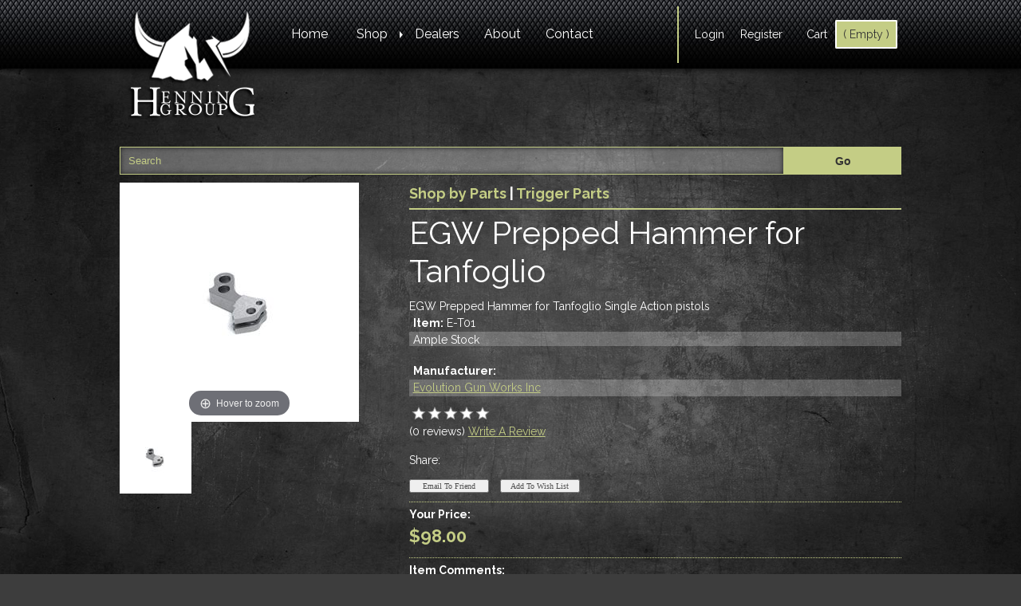

--- FILE ---
content_type: text/html; charset=utf-8
request_url: https://www.henningshop.com/Detail.aspx?PROD=1290154&CAT=9204
body_size: 23678
content:

<!DOCTYPE html PUBLIC "-//W3C//DTD XHTML 1.0 Transitional//EN" "http://www.w3.org/TR/xhtml1/DTD/xhtml1-transitional.dtd">
<html xmlns="http://www.w3.org/1999/xhtml">
<head id="ctl00_Head1"><meta http-equiv="content-type" content="text/html;charset=utf-8" /><meta name="“robots”" content="“index,follow”" /><title>
	HENNING GROUP - Product Detail - EGW Prepped Hammer for Tanfoglio - $98.00
</title>
    <META NAME="KEYWORDS" CONTENT="EGW Prepped Hammer for Tanfoglio" />
    <META NAME="DESCRIPTION" CONTENT="EGW Prepped Hammer for Tanfoglio" />
    <meta property='og:title' content='HENNING GROUP - EGW Prepped Hammer for Tanfoglio'/><meta property='og:type' content='tag value'/><meta property='og:image' content='https://www.henningshop.com//ThumbnailHandler.ashx?MediaID=347080&size=60'/><meta property='og:url' content='https://www.henningshop.com//facebook_like_it-1290154.aspx'/><meta property='og:site_name' content='HENNING GROUP'/><meta property='og:admins' content=''/>
    
    <!--Lightbox Stuff-->
    <script src="js/jquery-1.7.2.min.js"></script>

    <link href="zoomdemo/magiczoomplus/magiczoomplus.css" rel="stylesheet" type="text/css" media="screen" />
    <script src="zoomdemo/magiczoomplus/magiczoomplus.js" type="text/javascript"></script>
    <!--End Lightbox Stuff-->
    <script type="text/javascript">
        function ShowWriteProductReviewWindow(argItemID) {
            window.radopen("WriteItemReview.aspx?itemid=" + argItemID, "WriteItemReview");
            return false;
        }

        function ShowEmailToFriendWindow(argItemID) {
            window.radopen("EmailToFriend.aspx?itemid=" + argItemID, "EmailToFriend");
            return false;
        }
        function ShowSuggestedPartsPage(argItemID) {
            window.radopen("SuggestedParts.aspx?PROD=" + argItemID + "&Qty=1", "SuggestedProducts");
            return false;
        }

        function ShowSuggestedGroupPartsPage(argItemID) {
            window.radopen("SuggestedParts.aspx?PROD=" + argItemID + "&Qty=1", "SuggestedProducts");
            return false;
        }
    </script>

    <link href="uiimages/10028/slideshow/ImageRotate.css" rel="stylesheet" type="text/css" />
<link rel="stylesheet" href="uiimages/10048/css/base.css" type="text/css" /><link rel="stylesheet" href="uiimages/10048/css/color.css" type="text/css" /><link rel="stylesheet" href="uiimages/10048/css/main.css" type="text/css" /><link rel="stylesheet" href="uiimages/10048/css/ImageRotate.css" type="text/css" />
    <!--media="handheld"-->
<link href="App_Themes/HydraStore/HydraStore.css" type="text/css" rel="stylesheet" /><link href="/WebResource.axd?d=BfgHY-ngnKHQoLg4H3n3FQYUbrbNWBjJLsi626kWfjlVpK7QQlmf2sBeXYPH92nYjvzBiLS3SGiYzHzgbbjnL0fTqEF0dGbJ7UzVFG_SY3VyvH7i7f9Hu0mTHxfI9KOR1OnE03c_7KS5QpzhVx8HkQ2&amp;t=637278647340000000" type="text/css" rel="stylesheet" class="Telerik_stylesheet" /><link href="/WebResource.axd?d=nSCNnBRFWkXFulLdIh5X2-kKD2mN9y0S-XwGe8PQX3KY4jsmJBF0hMHEr9TZ_1REnDCxiwNCLE7X83J3uwCcZE1vKJ-5kjemefuRt4xaF9ynaoBFCnM1xCp0pjmqZm_BU8s-RVKecV4r7G7xBeuUmvwzQbjWQZMED7olLXcJpss1&amp;t=637278647340000000" type="text/css" rel="stylesheet" class="Telerik_stylesheet" /><link href="/WebResource.axd?d=LGkKDzCwkBinluhj9Tt-dUox4Ks8wDrk4mKDiFMsGtQ8aZrKtAsu158HIfo1UmUSvDqC9AlS3LCUcGoMsq5ac6kTo7i0Q3i-CLFed3-OnWHMFpPzljkiyAscJ_7bwXAPF7WDLiaYfJN3uoIQBDIUFQ2&amp;t=637278647340000000" type="text/css" rel="stylesheet" class="Telerik_stylesheet" /><link href="/WebResource.axd?d=SC8yIRlnFhQuQ5kCBWbLotMtaLn6EVLzP3b4TzMoGq5fGW7hpzgWl-Q4_M9pvfQIH3-pdcBjrIgqzv41zhJEwCRV-EVz9MdODeXwTQVP9dKqmJ1UG2_D0Wa7iELqHK5Ubpj_jcF0RxXmcc7lVuTMLHHeGTQf9NB7k1ulKxtBNIQ1&amp;t=637278647340000000" type="text/css" rel="stylesheet" class="Telerik_stylesheet" /><link href="/WebResource.axd?d=DlIRgy-FX3C0uwlQsMVbUW3gUmvYFO3--m8KDFJZH2Vm176iqVpoO8i2bCCc9O6qM1Jwuyh84PoR-xdM_Cp2tPpOLXSkIXEGVolMgXw3OjLyBH3O21emfSERwO5Vj9HMQc5TF7617OjtnzoMJFZu4A2&amp;t=637278647340000000" type="text/css" rel="stylesheet" class="Telerik_stylesheet" /><link href="/WebResource.axd?d=Uj7w4K8-FrFByjNYpX2Yj_6PWZ7xm7HKGdTe_EOsAs9xQlZ-px8tOBSvVyTAhAFdXgoePve6NlzN3BMAC__IZUWTqLbQhgE2D0TPQTzhXvOz-mgDrODpyr1GLfSCgMmlN7LKYSdDjLxnzNYQy07RzLejVPDV2FeH9YdZurY-i6M1&amp;t=637278647340000000" type="text/css" rel="stylesheet" class="Telerik_stylesheet" /><link href="/WebResource.axd?d=vapl7j1U1r5eRCrHZE3RgW4D-Puz6fbGD1wWpJtrNSPZRO__jaGtVFbLs_zfz3bYmhZqyaclu_RnNmbQgqfeBsGhtCOjdGmHqEOhXIw9gKLZSgEdjbZkBthlOKt_7WAdplu7SFbkUCi32G-k4GvTIQ2&amp;t=637278647340000000" type="text/css" rel="stylesheet" class="Telerik_stylesheet" /><link href="/WebResource.axd?d=QktPQFhr_xCBtgMj6ziv75D_qcCFkhU3j9NpW6i-6vMCbgfqlaeBdq3yvvmrYYG-z0VcYZ1JR4aJiawTWc-E5zYxatPpDGlrt7f8X3Uky03n28McoPDwBslwPAoLyVEm2N1PoSTxaATG7_20DHi8lVzDw3CG4dqALZEBA7dowzk1&amp;t=637278647340000000" type="text/css" rel="stylesheet" class="Telerik_stylesheet" /></head>
    <!-- Start of LiveChat (www.livechatinc.com) code --> <script type="text/javascript">   window.__lc = window.__lc || {}; window.__lc.license = 11115107; (function () { var lc = document.createElement('script'); lc.type = 'text/javascript'; lc.async = true; lc.src = ('https:' == document.location.protocol ? 'https://' : 'http://') + 'cdn.livechatinc.com/tracking.js'; var s = document.getElementsByTagName('script')[0]; s.parentNode.insertBefore(lc, s); })(); </script> <noscript> <a href="https://www.livechatinc.com/chat-with/11115107/" rel="nofollow">Chat with us</a>, powered by <a href="https://www.livechatinc.com/?welcome" rel="noopener nofollow" target="_blank">LiveChat</a> </noscript> <!-- End of LiveChat code -->
<body>
    <form name="aspnetForm" method="post" action="./Detail.aspx?PROD=1290154&amp;CAT=9204" id="aspnetForm">
<div>
<input type="hidden" name="__EVENTTARGET" id="__EVENTTARGET" value="" />
<input type="hidden" name="__EVENTARGUMENT" id="__EVENTARGUMENT" value="" />
<input type="hidden" name="__VIEWSTATE" id="__VIEWSTATE" value="/[base64]/[base64]/Q0FUPTkyMDQfAAUNVHJpZ2dlciBQYXJ0c2RkAgcPZBYCAgEPDxYEHwIFFlByb2R1Y3RzLmFzcHg/Q0FUPTkyNDUfAAUTRnJhbWUgLyBMb3dlciBQYXJ0c2RkAggPZBYCAgEPDxYEHwIFFlByb2R1Y3RzLmFzcHg/Q0FUPTkyNDQfAAUTU2xpZGUgLyBVcHBlciBQYXJ0c2RkAgkPZBYCAgEPDxYEHwIFF1Byb2R1Y3RzLmFzcHg/[base64]/[base64]/[base64]/[base64]/Q0FUPTEwMDI3JyBjbGFzcz0nUGFnZVRpdGxlJz5TaG9wIGJ5IFBhcnRzPC9hPiB8IDxhIGhyZWY9J3Byb2R1Y3RzLmFzcHg/[base64]/[base64]/[base64]/[base64]" />
</div>

<script type="text/javascript">
//<![CDATA[
var theForm = document.forms['aspnetForm'];
if (!theForm) {
    theForm = document.aspnetForm;
}
function __doPostBack(eventTarget, eventArgument) {
    if (!theForm.onsubmit || (theForm.onsubmit() != false)) {
        theForm.__EVENTTARGET.value = eventTarget;
        theForm.__EVENTARGUMENT.value = eventArgument;
        theForm.submit();
    }
}
//]]>
</script>


<script src="/WebResource.axd?d=7tCW5Gse0o2O_3y_Vcb9PWxFPysTxwR0m-1ZE9lHfxF9LMcbOdYiMpIESpcF-iM5TN_9kpSnh8_8-O8Nw9Pe2wuE85ShWl4IkEjgdl_IEJ81&amp;t=638627955619783110" type="text/javascript"></script>


<script src="/ScriptResource.axd?d=Lme7nzPpbpNhJNwnKhF1k3n7nBU8r3cm08wO7WpbG-Tfq9B1X2KDRp9-lf8GU2UF2xJ-39ySFSqHhpYk-KvYCxmYHS9FLEj0hFQvzOSn2huEFlX4_gVLvbjbdWdGZiuAWSmVsWN1gG0QZT4i6fdp4ag7WJLR3woaZ7B3gYDhNS01&amp;t=2a9d95e3" type="text/javascript"></script>
<script src="/ScriptResource.axd?d=KDkRUXkBezddCvg9s50QoGhRBg0y7wbujLLH-tsKRCLfE4HQX-lncqMBbJqxr3Xxcx239pb_LeGE40uRjTXhdVFpvqHpdkNcAhK3Gj7ZuTqcUeNS_uDT8KFizW1xCB9FE7ItRwtiI2Tiln_sEEY9DxVjRI2GjnWjooqzVk1E5FUi5gBlpIQwR9lBiUzT4V380&amp;t=2a9d95e3" type="text/javascript"></script>
<script src="/ScriptResource.axd?d=xBGEGrRnO31nQBKVCGE96DfuJXcSyWi2h9vhCF88FivC23z6Cdz_fL15GGNuaBlNhcfcBI-7adjvyJ_QLT224M_fDRuZ2KF3LIRvDHw9ktpe9Om4yJYi-1HSPugSYeuzxMfJV8w-sTxJlUg_SMx80g2&amp;t=3322f07f" type="text/javascript"></script>
<script src="/ScriptResource.axd?d=FZceL8-r4NJ7SELimxSZ8489zegz9qqE9wl8c9vFhBoRyallWkMjn0lda1PGXgYwNdG-DXbrSn6ARnmPxi8zlS7DF02O3prh37-EoS9JRtJBpkRjT4_u8EWdAYqlOP5L3CQ2S-Sw2zAEt8aZqqi4yA2&amp;t=3322f07f" type="text/javascript"></script>
<script src="/ScriptResource.axd?d=K6HSzhLm2qOUiYifBPVO1Rb5gZs6nbkCwA4S2xqK9KP8JeFYb9Qj8N2FnlnjD9XGF_HSnKShU8Ad39nvA72WkQQVA2JxOymtKxDbopV3gqp6dzcmuq4MFcOAGQcLZWEtx1KU8HclzC3MczJD9EgzYg2&amp;t=3322f07f" type="text/javascript"></script>
<script src="/ScriptResource.axd?d=HpeW9DYm9oFECm05AXg8hqc8UNDojbkysE9olvTJ3rzz4zZt0jrFW7Xq7bzJhKhfcP178L9M9LthXKMvANgs0fepO2yNe_VJdT9tcwwKa7aE9ZUmLDXCcxncGoKD2i4ptozGAXH_yxNsX_sjTIoMcA2&amp;t=3322f07f" type="text/javascript"></script>
<script src="/ScriptResource.axd?d=3YKgan9hAKooXzZPE1e5W8HH-_iG-SHL-2bAe41sWp0Rxcr0k86UHpd-SQELsF4HDClncUf7nW-rOCJfEpTdK4kiwfYwTF_DzL3CUKP6Qqo4KkfkDU3VpBtDNUElu5cEAZ5QMDkKsyhmsHv2htuSUruVqobPlMcE_2I6jvpSAqZ2LE0DhBCjJ3HsDbWknnHh0&amp;t=3322f07f" type="text/javascript"></script>
<script src="/ScriptResource.axd?d=t6PzCSUSSj8bjl_x8gf9mEE93ZMO_Mzj2_7GsL7QGMgUrZDr82NAJ60VMnk-BAdw6KlpKc8dCLE-8SUDi4EFwBZ3kkgfGIpw1tWDgFGYyRINUpAa01qrpgGgq-ukpZSCuIbYkJEb_6-nWqjJmcFwHzHXui1K3y9rNW5ZbD6e4RY1&amp;t=3322f07f" type="text/javascript"></script>
<script src="/ScriptResource.axd?d=kQ5SifVVdwFmaDpYRtSvKxi9uXFePTHTY-dmAhudgsNI7jCVxF7T47xHgf_S_REKTTLQK73cPAxvJ3Eov0bJglgmSKUEKvWazSkCs1phAAjvVrYQ9rbAQYIZWcy34RvRPfOfKZEgs95UxZIH9qwrWeUOaGITE4X9dRtZnc9Bm1EYLsMLHXCeEmpnFAVfCiN50&amp;t=3322f07f" type="text/javascript"></script>
<script src="/ScriptResource.axd?d=9HFMkWoiOA1hwRHXewB6k4NNiom-BS9g8gdkDfekxn47KGwk15Lt632RlsMidJx80v4A0EugW--5JuyAOQhiFo6mExZI4GI0OtXr4tSi-l-jejsRoEXE6g6VUGj-viqvD8Bq0Q2HdbZVx9zCA9tzEaxM6NZHPKTeKe8_iGbglzI1&amp;t=3322f07f" type="text/javascript"></script>
<script src="/ScriptResource.axd?d=gTi7EAoSBEAcJFPyckI3uPJvn1gs73ld_1X6jylfZ1N4OJEniSCSXbjfN_kI4TmJjHFU1xdsUDABM9H5ghGMFWctlCONTMAF0IhDTWVd2iESncgFIHPNr29h7N45b1ko2UsJoOUe5jwxLUqjgaHh0N3wWcW2cWUUXyeS5v0J7Oo1&amp;t=3322f07f" type="text/javascript"></script>
<script src="/ScriptResource.axd?d=04xZ0ohpZMLl_aJ9vJyMdj1L584d6FJ8RSR-v8VqOvT0MxDTxS0Ol-rD2-0OJgpRiKPYyYyeZcaI_XXiWimOWB_pMN4dJrLm0_lbHtHTO6cs749-uX0Od2ciN_hKQFhwiSs69eEhEirXIor4wMOTxhJNEN0gmzb5P1NOrCXZp2E1&amp;t=3322f07f" type="text/javascript"></script>
<script src="/ScriptResource.axd?d=IGackiY9ObiNhtaWu54sA801r25Qiazu3wvi7CDFYqQpuXXYxTo7AxV7kRyA889xLgRo7LsusEuohT5Hf8LXTtAr7CsGLEOgX2kD8rN9OJ12CIJtmpROFZiiGv8OpSMxAXpYkFdxLoPOybEXPkAVcy4MWh7JYsMhW9qxTVUH4qA1&amp;t=3322f07f" type="text/javascript"></script>
<script src="/ScriptResource.axd?d=QArw4tu9o4GJ39KVbNX0A6dMObx4TUQA-r_j7Q7P5jpmmvLwStseI8EAU2HubuSzc-CKG42QRUgGZ8Se-TMvKrPqWLMrP8R_4nwmwlp8MG_nC2SlW_tLyo-eTIEW-D9OVEC1NBlt5u9OR_-mJ3nijksgWynCAjgtIgmzlSKsRmzfR1ubj99JcoteZzgCYpRU0&amp;t=3322f07f" type="text/javascript"></script>
<script src="/ScriptResource.axd?d=WZcFmDfCV3a0pjgUk_aAeFnSOyjF8zvOB3GPn8spFUJNOoojnfiBA4HB2um7g83DtUHGqE2tByEqOgr2Tz5Ab84l9PT7MYRjQwIQxc9dcppTHzlwaWJwVnhMf4rxNH2T2kE1AjeTagsG8YDyxqVRpkA9PXgTEIEBUqE1umhBN7I1&amp;t=3322f07f" type="text/javascript"></script>
<script src="/ScriptResource.axd?d=pqKITfFnDoMt3zDIq2yES3tNPOYdHc0UWY0GImJpUBQJozzGdePgnT6Jdb-RmFpv79-r8wory1917RSSUQcRku7vQgnFX33UkSM7JO5oGlcKUvcb0qLqi9Kkvuzu-ryS32RtQwyPBx6ymeaC8TBUDCxVbm9VgHlchqWUw18iVHngy9GcMdEySEl8am3iocNH0&amp;t=3322f07f" type="text/javascript"></script>
<script src="/ScriptResource.axd?d=yRzcfHeJFwxonTNURKdXwsLxYfHBYsBh-WXP6AkCl9HAuj0mMst_5W3NE8AprxGj4oT3Qa8dCOxJUy4GaExO9zvZWpjDgnZPke0k_jPjnd9iApz5x-jkCSfLhn-eJPUFFl2Da4U316dp2rrP18u7K3aFLUXkPKhNTU_g0HcQqoU1&amp;t=3322f07f" type="text/javascript"></script>
<script src="/ScriptResource.axd?d=L7EFYIkid10bpOd4m7uQ_JJ6uBKafaMYXSmMucEOVmVJP1YUXdcsoWPzVFn-Zr4ove4rDvV-nHHzX-PZbtNMyD8RyJW64ow4nu25fWnEl8EP_sS0e8P9WlzvcdKpdoKVWJW88D4dNmK9zTlw2W6KwADkhIpNwsz5gABb2iLcCXI1&amp;t=3322f07f" type="text/javascript"></script>
<script src="/ScriptResource.axd?d=-hK9rnJCkurLnQnLTTZQKDL3ETL3wTCjZ2f9guS4_gCWL5zpLF4IDhzMvLTWN9JKgZIWFwhrPDkaAHpPbXPoOB59fTmyo3c6u3ahDJlG_wVtxnXx8BpZ3_QHIlDTY6DzbBWzkFPJv1H95JWR7FFIQNrMQG3UpSLKy04LjOzGKBM1&amp;t=3322f07f" type="text/javascript"></script>
<script src="/ScriptResource.axd?d=rZcGReyk-8F_2EuWctE2NoThVBHTtKYZWFOsb4fNTLBnsNK58Zd1W8ikSP2fBnN0nny8i0HuqWBMG0xlQiVrN9TkFBDUsrH2G-997H4PZceGok4AlnJKyo9BdU6kwG4RvdYTWecMjUhExN-kkbTHQTQp5xp6N80PSXKpM_X8bEA1&amp;t=3322f07f" type="text/javascript"></script>
<script src="/ScriptResource.axd?d=wud7bqj0_MfhSMSveRVIWV7bXZ0doL9YnML4QME9kF-BmMR4sxYU0idMk8Q2yEEPyOQfjnVPClZEGPM9XaAPOkpZpUd_5iWKepOIGjVkaDK_Bjxo0NLKSd7YSc8XztuPp5kEA-XcfqwFErlprSHIQQ2&amp;t=3322f07f" type="text/javascript"></script>
<div>

	<input type="hidden" name="__VIEWSTATEGENERATOR" id="__VIEWSTATEGENERATOR" value="05E0F5E4" />
	<input type="hidden" name="__EVENTVALIDATION" id="__EVENTVALIDATION" value="/wEdABbSrdkVmPLPGzPqeapva+D23Gbo2giOttFMjPVut4Gaegke+NTHGtCYAg5mOW0Y4sCdwIIXafeRGpFCDtkzL8IxRI1/DWpLO5SD985qHALtulFXoTsTw2KrnuYUIZv7iMI88zvppB6ZCdlYw/cXE77rVXpGQB+5+uolroumqcYWC2HXmqfm3w//O/eQetfMbuKOYE3+rPLAlKeG+n4dO+twuHknozsY03PNBX1tRLZcdAKxxvxT4wHbqF6un2JvXmEY8qfb8oZfxjIdMUKIlSGaJhLsW4D3h+/8dzot0Kuj27aFlsE1HBt6uoqEoU/6v+vFB/i38CsbjlTqSDebROMk1vgdOszQEBrNdEQfG0YEZuVMHIJEGtdv1iQjVswgg83SJOxQxZ9GK9D3RkbVJqhu6vO1ix0BNPwzeiBOhxz26Xgd1nf6GKEMuSo20Hgsly3zLXyusadPOcwppnoNhy657mZNQYe7UegIEDgQUGhn6wpuZpQQclU2aMnhgcfbKPY=" />
</div>
        <script type="text/javascript">
//<![CDATA[
Sys.WebForms.PageRequestManager._initialize('ctl00$ScriptManager1', 'aspnetForm', ['tctl00$MainArea$ramDetailSU',''], [], [], 90, 'ctl00');
//]]>
</script>

        <header id="top"> <!-- HEADER IS FIRST SECTION IN LAYOUT -->
				<div class="wrapper">
		        	<a id="jump" href="#categoryList">Categories</a>
		        	<div id="logo">
		
		        		<a id="ctl00_hlLogo" href="Default.aspx"><img src="uiimages/10048/logo.png" alt="" style="border-width:0px;" /></a>
		
		        	<!-- end #logo --></div>

		        	<div id="topMenu"><!-- TOPMENU IS FIRST HORIZONTAL TOP MENU IN LAYOUT -->
		

                        
			                    <ul><li>  <a id="ctl00_HyperLink2" class="TopMenuItem" href="default.aspx">Home</a></li>
                                    <li> <a id="ctl00_hlShop" class="TopMenuItem" href="products.aspx">Shop</a>

                                        
                       <ul>
	                        
	                            <!-- CATEGORY LIST -->
                             
                                   <li>
                                       <input type="hidden" name="ctl00$rptCategories$ctl00$hfCategoryID1" id="ctl00_rptCategories_ctl00_hfCategoryID1" value="13232" />
                                       <a id="ctl00_rptCategories_ctl00_HyperLink1" class="MainMenuCustom" href="Products.aspx?CAT=13232">Gift Cards</a>
                                       <ul></ul>
                                   </li>
                               
                                   <li>
                                       <input type="hidden" name="ctl00$rptCategories$ctl01$hfCategoryID1" id="ctl00_rptCategories_ctl01_hfCategoryID1" value="13894" />
                                       <a id="ctl00_rptCategories_ctl01_HyperLink1" class="MainMenuCustom" href="HATSANDSHIRTS_pr-13894.aspx">Hats and Shirts</a>
                                       <ul></ul>
                                   </li>
                               
                                   <li>
                                       <input type="hidden" name="ctl00$rptCategories$ctl02$hfCategoryID1" id="ctl00_rptCategories_ctl02_hfCategoryID1" value="10027" />
                                       <a id="ctl00_rptCategories_ctl02_HyperLink1" class="MainMenuCustom" href="Henning_pistol_gun_parts_pr-10027.aspx">Shop by Parts</a>
                                       <ul>
                                               <li>
                                                   <a id="ctl00_rptCategories_ctl02_rptCategories2_ctl01_HyperLink1" class="MainMenuCustom" href="pistol_sites_pr-9284.aspx">Sights</a>

                                               </li>
                                           
                                               <li>
                                                   <a id="ctl00_rptCategories_ctl02_rptCategories2_ctl02_HyperLink1" class="MainMenuCustom" href="Products.aspx?CAT=10238">Grip Panels</a>

                                               </li>
                                           
                                               <li>
                                                   <a id="ctl00_rptCategories_ctl02_rptCategories2_ctl03_HyperLink1" class="MainMenuCustom" href="henning_magazines_pr-10065.aspx">Magazines</a>

                                               </li>
                                           
                                               <li>
                                                   <a id="ctl00_rptCategories_ctl02_rptCategories2_ctl04_HyperLink1" class="MainMenuCustom" href="magazine_extensions_pr-9996.aspx">Magazine Extensions</a>

                                               </li>
                                           
                                               <li>
                                                   <a id="ctl00_rptCategories_ctl02_rptCategories2_ctl05_HyperLink1" class="MainMenuCustom" href="Magazine_Basepads_pr-10227.aspx">Magazine Basepads</a>

                                               </li>
                                           
                                               <li>
                                                   <a id="ctl00_rptCategories_ctl02_rptCategories2_ctl06_HyperLink1" class="MainMenuCustom" href="Products.aspx?CAT=9204">Trigger Parts</a>

                                               </li>
                                           
                                               <li>
                                                   <a id="ctl00_rptCategories_ctl02_rptCategories2_ctl07_HyperLink1" class="MainMenuCustom" href="Products.aspx?CAT=9245">Frame / Lower Parts</a>

                                               </li>
                                           
                                               <li>
                                                   <a id="ctl00_rptCategories_ctl02_rptCategories2_ctl08_HyperLink1" class="MainMenuCustom" href="Products.aspx?CAT=9244">Slide / Upper Parts</a>

                                               </li>
                                           
                                               <li>
                                                   <a id="ctl00_rptCategories_ctl02_rptCategories2_ctl09_HyperLink1" class="MainMenuCustom" href="Products.aspx?CAT=10066">Scopes and Mounts</a>

                                               </li>
                                           
                                               <li>
                                                   <a id="ctl00_rptCategories_ctl02_rptCategories2_ctl10_HyperLink1" class="MainMenuCustom" href="Products.aspx?CAT=10071">Upgrade Kits</a>

                                               </li>
                                           
                                               <li>
                                                   <a id="ctl00_rptCategories_ctl02_rptCategories2_ctl11_HyperLink1" class="MainMenuCustom" href="Products.aspx?CAT=10076">Springs</a>

                                               </li>
                                           
                                               <li>
                                                   <a id="ctl00_rptCategories_ctl02_rptCategories2_ctl12_HyperLink1" class="MainMenuCustom" href="HOLSTER_MAGPOUCHES_pr-13737.aspx">Holster & Magpouches</a>

                                               </li>
                                           
                                               <li>
                                                   <a id="ctl00_rptCategories_ctl02_rptCategories2_ctl13_HyperLink1" class="MainMenuCustom" href="Henning%20Group%20Hats%20and%20Shirts_pr-13899.aspx">Hats and Shirts</a>

                                               </li>
                                           
                                               <li>
                                                   <a id="ctl00_rptCategories_ctl02_rptCategories2_ctl14_HyperLink1" class="MainMenuCustom" href="Products.aspx?CAT=13925">Tools</a>

                                               </li>
                                           
                                               <li>
                                                   <a id="ctl00_rptCategories_ctl02_rptCategories2_ctl15_HyperLink1" class="MainMenuCustom" href="Blems_pr-13935.aspx">Blems and Closeouts</a>

                                               </li>
                                           </ul>
                                   </li>
                               
                                   <li>
                                       <input type="hidden" name="ctl00$rptCategories$ctl03$hfCategoryID1" id="ctl00_rptCategories_ctl03_hfCategoryID1" value="10020" />
                                       <a id="ctl00_rptCategories_ctl03_HyperLink1" class="MainMenuCustom" href="henning_gun_parts_pr-10020.aspx">Shop by Gun</a>
                                       <ul>
                                               <li>
                                                   <a id="ctl00_rptCategories_ctl03_rptCategories2_ctl01_HyperLink1" class="MainMenuCustom" href="tanfoglio_parts_pr-9249.aspx">Tanfoglio</a>

                                               </li>
                                           
                                               <li>
                                                   <a id="ctl00_rptCategories_ctl03_rptCategories2_ctl02_HyperLink1" class="MainMenuCustom" href="glock_custom_parts_pr-9248.aspx">Glock</a>

                                               </li>
                                           
                                               <li>
                                                   <a id="ctl00_rptCategories_ctl03_rptCategories2_ctl03_HyperLink1" class="MainMenuCustom" href="smith_wesson_parts_pr-10021.aspx">Smith & Wesson</a>

                                               </li>
                                           
                                               <li>
                                                   <a id="ctl00_rptCategories_ctl03_rptCategories2_ctl04_HyperLink1" class="MainMenuCustom" href="heckler_and_koch_parts_pr-10022.aspx">Heckler & Koch</a>

                                               </li>
                                           
                                               <li>
                                                   <a id="ctl00_rptCategories_ctl03_rptCategories2_ctl05_HyperLink1" class="MainMenuCustom" href="1911_2011_parts_pr-10023.aspx">1911/2011</a>

                                               </li>
                                           
                                               <li>
                                                   <a id="ctl00_rptCategories_ctl03_rptCategories2_ctl06_HyperLink1" class="MainMenuCustom" href="cz_parts_pr-10024.aspx">CZ</a>

                                               </li>
                                           
                                               <li>
                                                   <a id="ctl00_rptCategories_ctl03_rptCategories2_ctl07_HyperLink1" class="MainMenuCustom" href="ar_15_parts_pr-10026.aspx">AR-15</a>

                                               </li>
                                           
                                               <li>
                                                   <a id="ctl00_rptCategories_ctl03_rptCategories2_ctl08_HyperLink1" class="MainMenuCustom" href="sig_sauer_pistol_parts_pr-10068.aspx">Sig Sauer</a>

                                               </li>
                                           
                                               <li>
                                                   <a id="ctl00_rptCategories_ctl03_rptCategories2_ctl09_HyperLink1" class="MainMenuCustom" href="springfield_gun_parts_pr-10125.aspx">Springfield</a>

                                               </li>
                                           
                                               <li>
                                                   <a id="ctl00_rptCategories_ctl03_rptCategories2_ctl10_HyperLink1" class="MainMenuCustom" href="Products.aspx?CAT=10258">Baby Eagle</a>

                                               </li>
                                           
                                               <li>
                                                   <a id="ctl00_rptCategories_ctl03_rptCategories2_ctl11_HyperLink1" class="MainMenuCustom" href="Products.aspx?CAT=10259">Jericho 941</a>

                                               </li>
                                           
                                               <li>
                                                   <a id="ctl00_rptCategories_ctl03_rptCategories2_ctl12_HyperLink1" class="MainMenuCustom" href="Products.aspx?CAT=13423">Dan Wesson Firearms</a>

                                               </li>
                                           
                                               <li>
                                                   <a id="ctl00_rptCategories_ctl03_rptCategories2_ctl13_HyperLink1" class="MainMenuCustom" href="Canik%20Gun%20Parts%20by%20Henning%20Group_pr-13615.aspx">Canik</a>

                                               </li>
                                           
                                               <li>
                                                   <a id="ctl00_rptCategories_ctl03_rptCategories2_ctl14_HyperLink1" class="MainMenuCustom" href="Products.aspx?CAT=13732">SAR K12 Sport</a>

                                               </li>
                                           
                                               <li>
                                                   <a id="ctl00_rptCategories_ctl03_rptCategories2_ctl15_HyperLink1" class="MainMenuCustom" href="Products.aspx?CAT=13739">Beretta</a>

                                               </li>
                                           
                                               <li>
                                                   <a id="ctl00_rptCategories_ctl03_rptCategories2_ctl16_HyperLink1" class="MainMenuCustom" href="Products.aspx?CAT=13895">Walther</a>

                                               </li>
                                           </ul>
                                   </li>
                               
                                   <li>
                                       <input type="hidden" name="ctl00$rptCategories$ctl04$hfCategoryID1" id="ctl00_rptCategories_ctl04_hfCategoryID1" value="10015" />
                                       <a id="ctl00_rptCategories_ctl04_HyperLink1" class="MainMenuCustom" href="henning-brands_pr-10015.aspx">Henning Group Brands</a>
                                       <ul>
                                               <li>
                                                   <a id="ctl00_rptCategories_ctl04_rptCategories2_ctl01_HyperLink1" class="MainMenuCustom" href="battlehook_pr-9998.aspx">Battlehook</a>

                                               </li>
                                           
                                               <li>
                                                   <a id="ctl00_rptCategories_ctl04_rptCategories2_ctl02_HyperLink1" class="MainMenuCustom" href="Henning_BlueLine_Brand_pr-10017.aspx">Blue Line</a>

                                               </li>
                                           
                                               <li>
                                                   <a id="ctl00_rptCategories_ctl04_rptCategories2_ctl03_HyperLink1" class="MainMenuCustom" href="edc_pr-10018.aspx">EDC - Every Day Carry</a>

                                               </li>
                                           
                                               <li>
                                                   <a id="ctl00_rptCategories_ctl04_rptCategories2_ctl04_HyperLink1" class="MainMenuCustom" href="henning_competition_brand_pr-10019.aspx">Competition</a>

                                               </li>
                                           </ul>
                                   </li>
                               
	                         
	                                                 
	                 
	                        </ul>

                                    </li>
		        		
		
		
			                
		
			                    <li>
		
			                        <a id="ctl00_rptTopMenu_ctl01_HyperLink2" class="TopMenuItem" href="Content.aspx?PAGE=Dealers">Dealers</a></li>
		
			                
		
			                    <li>
		
			                        <a id="ctl00_rptTopMenu_ctl02_HyperLink2" class="TopMenuItem" href="Content.aspx?PAGE=About">About</a></li>
		
			                
		
			                    <li>
		
			                        <a id="ctl00_rptTopMenu_ctl03_HyperLink2" class="TopMenuItem" href="Content.aspx?PAGE=Contact">Contact</a></li>
		
			                
		
			                </ul>
		            
			        <!-- end #topMenu --></div>
			        
			        <div id="login">
		
		        		<div id="ctl00_ctrl1_pnlLogin">
	
    <div id="Login-NoLogin">
        <ul>
            <li><a href="Login.aspx">Login</a></li>
            <li><a href="LoginRegister.aspx">Register</a></li>
        </ul>
    </div>

</div>

<div id="Login-Cart">
    <ul>
        <li><a href="Cart.aspx">Cart</a></li>
        <li>
            <span id="ctl00_ctrl1_lblCart">( Empty )</span></li>
    </ul>
</div>

		
		        	<!-- end #login --></div>
		        	
		    
				<!-- end .wrapper --></div>
			<!-- end header --></header>
        <div id="slider">
            <div class="wrapper">

                <div id="banner" class="imageRotate">

                    <img
                        src="uiimages/10048/banner.png"
                        alt="" />
                    <img
                        src="uiimages/10048/banner2.png"
                        width=""
                        alt="" />
                    <img
                        src="uiimages/10048/banner3.png"
                        width=""
                        alt="" />
                    <img
                        src="uiimages/10048/banner4.png"
                        width=""
                        alt="" />
                    <img
                        src="uiimages/10048/banner5.png"
                        width=""
                        alt="" />
                    <img
                        src="uiimages/10048/banner6.png"
                        width=""
                        alt="" />
                    <img
                        src="uiimages/10048/banner7.png"
                        width=""
                        alt="" />
                    <!-- #bannerRotate -->
                    <!--<img src="uiimages/10048/banner.png" alt="" />-->
                    <!-- end #banner -->
                </div>

                <!-- end .wrapper -->
            </div>
            <!-- end #slider -->
        </div>
        <div id="mainAreaDiv">
            <div id="sidebar">
                <!-- SIDEBAR CONTENT IS MENU AND SEARCH -->
                <div id="search">
                    <div id="ctl00_pnlSearch" onkeypress="javascript:return WebForm_FireDefaultButton(event, &#39;ctl00_btnSearch&#39;)">
	
                        <div id="ctl00_Panel1" onkeypress="javascript:return WebForm_FireDefaultButton(event, &#39;ctl00_btnSearch&#39;)">
		
                            <input name="ctl00$tbSearch" type="text" value="Search" maxlength="250" id="ctl00_tbSearch" class="tbSearch" onclick="this.value=&#39;&#39;;" />
                            <input type="submit" name="ctl00$btnSearch" value="Go" id="ctl00_btnSearch" class="btnSearch" />
                        
	</div>
                    
</div>
                    <!-- end #search -->
                </div>
                <div id="ctl00_pnlSubMenu">
	

                    <!-- end div #categoryList -->
                    <div id="sideMenuList">
                        <!-- SIDE PAGE LIST -->
                        
                                <ul>
                            
                                <li>
                                    <a id="ctl00_rptSideNavPages_ctl01_HyperLink2" class="SubMenuItem" href="Manufacturers.aspx?PAGE=Manufacturer List">Manufacturer List</a></li>
                            
                                <li>
                                    <a id="ctl00_rptSideNavPages_ctl02_HyperLink2" class="SubMenuItem" href="Content.aspx?PAGE=Store Policies">Store Policies</a></li>
                            
                                </ul>
                            
                    </div>
                    <!-- end div #sideMenuList -->
                
</div>
                <!-- end #sidebar -->
            </div>

            <div id="mainContent">

                <!-- MAIN CONTENT IS PLACEHOLDER FOR DYNAMIC CONTENT -->
                



    <div id="ctl00_MainArea_vsDetail" style="color:Red;display:none;">

</div>
    <input type="hidden" name="ctl00$MainArea$hfMetaDescription" id="ctl00_MainArea_hfMetaDescription" />
    <input type="hidden" name="ctl00$MainArea$hfMetaKeywords" id="ctl00_MainArea_hfMetaKeywords" />
    <input type="hidden" name="ctl00$MainArea$hfPageTitle" id="ctl00_MainArea_hfPageTitle" />
    <input type="hidden" name="ctl00$MainArea$hfItemID" id="ctl00_MainArea_hfItemID" value="1290154" />
    <input type="hidden" name="ctl00$MainArea$hfDisplayOnly" id="ctl00_MainArea_hfDisplayOnly" value="0" />
    <input type="hidden" name="ctl00$MainArea$hfUpSellCount" id="ctl00_MainArea_hfUpSellCount" value="0" />
    <input type="hidden" name="ctl00$MainArea$hfGroupPart" id="ctl00_MainArea_hfGroupPart" value="False" />
    <input type="hidden" name="ctl00$MainArea$hfMAP" id="ctl00_MainArea_hfMAP" value="0.00" />
    
    <input type="hidden" name="ctl00$MainArea$hfMediaID" id="ctl00_MainArea_hfMediaID" value="347080" />
    <div id="prodDetail">
        
        
        <script type="text/javascript">
            imageRotate.add('banner');
        </script>

          
    </div>
    <div id="prodMainImage">
        <div class="preview col">
            <div class="app-figure" id="zoom-fig">
                <a href="ThumbnailHandler.ashx?MediaID=347080&size=1024&MediaURL=" id="ctl00_MainArea_Zoom1" class="MagicZoom" data-options="zoomWidth:400px; zoomHeight:400px" title="EGW Prepped Hammer for Tanfoglio">
                    <img src="ThumbnailHandler.ashx?MediaID=347080&size=300&MediaURL=" id="ctl00_MainArea_MainImage" />
                </a>
                <div class="selectors">
                    
                            <a data-zoom-id="ctl00_MainArea_Zoom1"
                                href='ThumbnailHandler.ashx?MediaID=347080&size=1024&MediaURL='
                                data-image='ThumbnailHandler.ashx?MediaID=347080&size=1024&MediaURL='>
                                <img srcset='ThumbnailHandler.ashx?MediaID=347080&size=90&MediaURL='
                                    src='ThumbnailHandler.ashx?MediaID=347080&size=56&MediaURL=' />
                            </a>
                        
                </div>
            </div>
        </div>

        

        
        <div id='prodDocuments'>
            
        </div>
    </div>
    
    <div id="prodContent">
        <div id="BreadCrumbs">
            <span id="ctl00_MainArea_lblBreadCrumbs"><a href='products.aspx?CAT=10027' class='PageTitle'>Shop by Parts</a> | <a href='products.aspx?CAT=9204' class='PageTitle'>Trigger Parts</a> </span>
        </div>
        <h1>
            <span id="ctl00_MainArea_lblTitle">EGW Prepped Hammer for Tanfoglio</span></h1>
        <div id="ctl00_MainArea_pnlShortDescription">
	
            <span id="ctl00_MainArea_lblShortDesc">EGW Prepped Hammer for Tanfoglio Single Action pistols</span>
        
</div>
        <span id="ctl00_MainArea_lblItemNumberName" class="prodItemNumName">Item:</span>
        <span id="ctl00_MainArea_lblItemNumber" class="prodItemNum">E-T01</span>&nbsp;
            <span id="ctl00_MainArea_lblStock" class="prodStockStatus"><span class='Green'>Ample Stock<br/></span></span>&nbsp;
        <span id="ctl00_MainArea_lblManfName" class="prodManfName">Manufacturer:</span>
        <a id="ctl00_MainArea_hlManf" title="Evolution Gun Works Inc" class="prodManfText" href="ManufacturersProducts.aspx?MANF=6861">Evolution Gun Works Inc</a>
        <div id="ctl00_MainArea_pnlReviewTop">
	
            <div id="ctl00_MainArea_rrTopReview" class="RadRating RadRating_Default">
		<!-- 2020.2.617.45 --><ul class="rrtExact">
			<li><a title="0.0" href="#"><span>1</span></a></li><li><a title="0.0" href="#"><span>2</span></a></li><li><a title="0.0" href="#"><span>3</span></a></li><li><a title="0.0" href="#"><span>4</span></a></li><li><a title="0.0" href="#"><span>5</span></a></li>
		</ul><input id="ctl00_MainArea_rrTopReview_ClientState" name="ctl00_MainArea_rrTopReview_ClientState" type="hidden" />
	</div>
            <span id="ctl00_MainArea_lblTopReviewCount" class="SmallText">(0 reviews)</span>
            <a onclick="return ShowWriteProductReviewWindow(1290154);" id="ctl00_MainArea_lbWriteaReview" class="SmallText" href="javascript:__doPostBack(&#39;ctl00$MainArea$lbWriteaReview&#39;,&#39;&#39;)">Write A Review</a>
        
</div>
        <div id="ctl00_MainArea_pnlSocialNetwork">
	
            <span id="ctl00_MainArea_lblShare" class="SmallText">Share:</span><span id="ctl00_MainArea_lblFaceBook"><!-- AddThis Button BEGIN --><div class="addthis_toolbox addthis_default_style "><a class="addthis_button_preferred_1"></a><a class="addthis_button_preferred_2"></a><a class="addthis_button_preferred_3"></a><a class="addthis_button_preferred_4"></a><a class="addthis_button_compact"></a></div><script type="text/javascript" src="http://s7.addthis.com/js/250/addthis_widget.js#username=xa-4cfe1bd549cb9da4"></script><!-- AddThis Button END --></span>
        
</div>
        <input type="submit" name="ctl00$MainArea$btnEmailToFriend" value="Email To Friend" onclick="return ShowEmailToFriendWindow(1290154);" id="ctl00_MainArea_btnEmailToFriend" class="clsFormSubButton" />
        <input type="submit" name="ctl00$MainArea$btnAddToWishList" value="Add To Wish List" id="ctl00_MainArea_btnAddToWishList" class="clsFormSubButton" />
        <div id="ctl00_MainArea_pnlNoOptions">
	
            
            
            
            <span id="ctl00_MainArea_lblYourPrice" class="SubTitle">Your Price: </span>
            <span id="ctl00_MainArea_lblPrice" class="YourPrice">$98.00</span>
            
            <div id='Comments'>
                <div id="ctl00_MainArea_pnlComments">
		
                    <span id="ctl00_MainArea_lblComments" class="SubTitle">Item Comments: </span>
                    <textarea name="ctl00$MainArea$tbItemComments" rows="2" cols="20" id="ctl00_MainArea_tbItemComments">
</textarea>
                
	</div>
            </div>
            <div id='AddOnItems'>
                

            </div>
            <div>
                <span id="ctl00_MainArea_lblQuantityNoOption" class="SubTitle">Qty to Add: </span>
                <span id="ctl00_MainArea_txtQuantityNoOption_wrapper" class="riSingle RadInput RadInput_Default" style="width:50px;"><input id="ctl00_MainArea_txtQuantityNoOption" name="ctl00$MainArea$txtQuantityNoOption" class="riTextBox riEnabled" value="1" type="text" /><input id="ctl00_MainArea_txtQuantityNoOption_ClientState" name="ctl00_MainArea_txtQuantityNoOption_ClientState" type="hidden" /></span>
            </div>
            <div id='qtyOrdered'>  
                <input type="submit" name="ctl00$MainArea$btnAdd" value="Add to Cart" id="ctl00_MainArea_btnAdd" title="Add EGW Prepped Hammer for Tanfoglio to your cart" />
            </div>
        
</div>
        
        
        
    </div>
    <div id="ctl00_MainArea_pnlExtendedDesc">
	
        <span id="ctl00_MainArea_lblWebDescription">EGW prepped hammer for the Tanfoglio (EAA Witness) pistols. These hammers are made from S7 shock resistant tool steel and prepped for Henning Shop by EGW.<br />
<br />
For the ultimate trigger job on a Tanfoglio pistol (Single Action only), this is the hammer you want.<br />
<br />
Combine with EGW prepped sear and Flat trigger system for the ultimate setup.</span>
    
</div>
    
    
    
    <div id='prodSpecs'>
        <ul>
            <li>
                <span id="ctl00_MainArea_lblspecManfTitle">Manufacturer:</span>
                <a id="ctl00_MainArea_lblManufacturerName" title="See more products from Evolution Gun Works Inc" href="manufacturersproducts.aspx?MANF=6861">Evolution Gun Works Inc</a></li>
            
            <li>
                <span id="ctl00_MainArea_lblspecShipWeight">Shipping Weight:</span>
                <span id="ctl00_MainArea_lblItemWeight">0.03</span>
                <span id="ctl00_MainArea_lblspecShipWeightLbs">lbs</span></li>
            
        </ul>
    </div>
    <div id="ctl00_MainArea_pnlReviews">
	
        
        <span id="ctl00_MainArea_lblFirstReview" style="font-style:italic;">Be the first person to review this product</span>
        
        <span id="ctl00_MainArea_lblReviewRequiresLogin" style="color:Blue;font-weight:bold;font-style:italic;">You must be logged in to write a review</span>
        
    
</div>
    
    </div>
    
    <div id='recentItemList'>
        
    </div>
    
    <div id="ctl00_MainArea_rwmDetail" style="display:none;">
	<div id="ctl00_MainArea_WriteItemReview" style="display:none;">
		<div id="ctl00_MainArea_WriteItemReview_C" style="display:none;">

		</div><input id="ctl00_MainArea_WriteItemReview_ClientState" name="ctl00_MainArea_WriteItemReview_ClientState" type="hidden" />
	</div><div id="ctl00_MainArea_EmailToFriend" style="display:none;">
		<div id="ctl00_MainArea_EmailToFriend_C" style="display:none;">

		</div><input id="ctl00_MainArea_EmailToFriend_ClientState" name="ctl00_MainArea_EmailToFriend_ClientState" type="hidden" />
	</div><div id="ctl00_MainArea_SuggestedProducts" style="z-index:10000;display:none;">
		<div id="ctl00_MainArea_SuggestedProducts_C" style="display:none;">

		</div><input id="ctl00_MainArea_SuggestedProducts_ClientState" name="ctl00_MainArea_SuggestedProducts_ClientState" type="hidden" />
	</div><div id="ctl00_MainArea_rwmDetail_alerttemplate" style="display:none;">
		<div class="rwDialogPopup radalert">			
			<div class="rwDialogText">
			{1}				
			</div>
			
			<div>
				<a  onclick="$find('{0}').close(true);"
				class="rwPopupButton" href="javascript:void(0);">
					<span class="rwOuterSpan">
						<span class="rwInnerSpan">##LOC[OK]##</span>
					</span>
				</a>				
			</div>
		</div>
		</div><div id="ctl00_MainArea_rwmDetail_prompttemplate" style="display:none;">
		 <div class="rwDialogPopup radprompt">			
			    <div class="rwDialogText">
			    {1}				
			    </div>		
			    <div>
				    <script type="text/javascript">
				    function RadWindowprompt_detectenter(id, ev, input)
				    {							
					    if (!ev) ev = window.event;                
					    if (ev.keyCode == 13)
					    {															        
					        var but = input.parentNode.parentNode.getElementsByTagName("A")[0];					        
					        if (but)
						    {							
							    if (but.click) but.click();
							    else if (but.onclick)
							    {
							        but.focus(); var click = but.onclick; but.onclick = null; if (click) click.call(but);							 
							    }
						    }
					       return false;
					    } 
					    else return true;
				    }	 
				    </script>
				    <input title="Enter Value" onkeydown="return RadWindowprompt_detectenter('{0}', event, this);" type="text"  class="rwDialogInput" value="{2}" />
			    </div>
			    <div>
				    <a onclick="$find('{0}').close(this.parentNode.parentNode.getElementsByTagName('input')[0].value);"				
					    class="rwPopupButton" href="javascript:void(0);" ><span class="rwOuterSpan"><span class="rwInnerSpan">##LOC[OK]##</span></span></a>
				    <a onclick="$find('{0}').close(null);" class="rwPopupButton"  href="javascript:void(0);"><span class="rwOuterSpan"><span class="rwInnerSpan">##LOC[Cancel]##</span></span></a>
			    </div>
		    </div>				       
		</div><div id="ctl00_MainArea_rwmDetail_confirmtemplate" style="display:none;">
		<div class="rwDialogPopup radconfirm">			
			<div class="rwDialogText">
			{1}				
			</div>						
			<div>
				<a onclick="$find('{0}').close(true);"  class="rwPopupButton" href="javascript:void(0);" ><span class="rwOuterSpan"><span class="rwInnerSpan">##LOC[OK]##</span></span></a>
				<a onclick="$find('{0}').close(false);" class="rwPopupButton"  href="javascript:void(0);"><span class="rwOuterSpan"><span class="rwInnerSpan">##LOC[Cancel]##</span></span></a>
			</div>
		</div>		
		</div><input id="ctl00_MainArea_rwmDetail_ClientState" name="ctl00_MainArea_rwmDetail_ClientState" type="hidden" />
</div>
    <div id="ctl00_MainArea_ramDetailSU">
	<span id="ctl00_MainArea_ramDetail" style="display:none;"></span>
</div>

                <!-- end #mainContent -->
            </div>
        </div>
        <footer><!-- FOOTER IS THE LAST SECTION IN LAYOUT -->
				<div class="wrapper">
        

		        	<div id="footerMenu"><!-- FOOTERMENU IS BOTTOM HORIZONTAL MENU IN LAYOUT -->

		        		
		
		                    <ul>
		
		                
		
		                    <li>
		
		                        <a id="ctl00_Repeater3_ctl01_HyperLink2" href="Content.aspx?PAGE=Dealers">Dealers</a></li>
		
		                
		
		                    <li>
		
		                        <a id="ctl00_Repeater3_ctl02_HyperLink2" href="Content.aspx?PAGE=About">About</a></li>
		
		                
		
		                    <li>
		
		                        <a id="ctl00_Repeater3_ctl03_HyperLink2" href="Content.aspx?PAGE=Contact">Contact</a></li>
		
		                
		
		                    <li>
		
		                        <a id="ctl00_Repeater3_ctl04_HyperLink2" href="Content.aspx?PAGE=Privacy">Privacy</a></li>
		
		                
		
		                    <li>
		
		                        <a id="ctl00_Repeater3_ctl05_HyperLink2" href="Content.aspx?PAGE=Store Policies">Store Policies</a></li>
		
		                
		
		                    </ul>
		            
			        <!-- end #footerMenu --></div>
			        <div id="contact">
				        <h3>Henning's Shop LLC</h3>
						<p>Orders & Technical Assistance:</p>
						<p>(720) 325-7890</p>
						
						<p>1813 Sunset Place Unit B</p>
						<p>Longmont, CO 80501</p>
						
						<h3>Mailing address:</h3>
						<p>PO Box 127, Hygiene, CO 80533</p>
			        <!-- end #contact --></div>

	            <!-- end .wrapper --></div>
	            <div id="copyright">
				       
				       <p> ©Copyright
			
			            2026
			
			            HENNING GROUP, All Rights Reserved. Site fueled by <a
			
			                href='http://www.hydrabackoffice.com' class='CopyRight'>Hydra Back Office</a></p>
				<!-- end #copyright --></div>

			<!-- end footer --></footer>
        
        
        
        
    
<script type="text/javascript">
//<![CDATA[
var Page_ValidationSummaries =  new Array(document.getElementById("ctl00_MainArea_vsDetail"));
//]]>
</script>

<script type="text/javascript">
//<![CDATA[
var ctl00_MainArea_vsDetail = document.all ? document.all["ctl00_MainArea_vsDetail"] : document.getElementById("ctl00_MainArea_vsDetail");
ctl00_MainArea_vsDetail.showmessagebox = "True";
ctl00_MainArea_vsDetail.showsummary = "False";
ctl00_MainArea_vsDetail.validationGroup = "vgDetail";
//]]>
</script>


<script type="text/javascript">
//<![CDATA[

(function(id) {
    var e = document.getElementById(id);
    if (e) {
        e.dispose = function() {
            Array.remove(Page_ValidationSummaries, document.getElementById(id));
        }
        e = null;
    }
})('ctl00_MainArea_vsDetail');
Telerik.Web.UI.RadRating._preInitialize("ctl00_MainArea_rrTopReview","0");Sys.Application.add_init(function() {
    $create(Telerik.Web.UI.RadRating, {"_preInitializeComplete":true,"_uniqueID":"ctl00$MainArea$rrTopReview","clientStateFieldID":"ctl00_MainArea_rrTopReview_ClientState","precision":2,"readOnly":true}, null, null, $get("ctl00_MainArea_rrTopReview"));
});
Sys.Application.add_init(function() {
    $create(Telerik.Web.UI.RadNumericTextBox, {"_displayText":"1","_focused":false,"_initialValueAsText":"1","_postBackEventReferenceScript":"setTimeout(\"__doPostBack(\\\u0027ctl00$MainArea$txtQuantityNoOption\\\u0027,\\\u0027\\\u0027)\", 0)","_skin":"Default","_validationText":"1","autoPostBack":true,"clientStateFieldID":"ctl00_MainArea_txtQuantityNoOption_ClientState","enabled":true,"incrementSettings":{InterceptArrowKeys:true,InterceptMouseWheel:true,Step:1},"minValue":0,"numberFormat":{"DecimalDigits":0,"DecimalSeparator":".","CultureNativeDecimalSeparator":".","GroupSeparator":",","GroupSizes":3,"NegativePattern":"-n","NegativeSign":"-","PositivePattern":"n","AllowRounding":false,"KeepNotRoundedValue":false,"KeepTrailingZerosOnFocus":false,"NumericPlaceHolder":"n"},"styles":{HoveredStyle: ["width:50px;text-align:right;", "riTextBox riHover"],InvalidStyle: ["width:50px;text-align:right;", "riTextBox riError"],DisabledStyle: ["width:50px;text-align:right;", "riTextBox riDisabled"],FocusedStyle: ["width:50px;text-align:right;", "riTextBox riFocused"],EmptyMessageStyle: ["width:50px;text-align:right;", "riTextBox riEmpty"],ReadOnlyStyle: ["width:50px;text-align:right;", "riTextBox riRead"],EnabledStyle: ["width:50px;text-align:right;", "riTextBox riEnabled"],NegativeStyle: ["width:50px;text-align:right;", "riTextBox riNegative"]}}, null, null, $get("ctl00_MainArea_txtQuantityNoOption"));
});
Sys.Application.add_init(function() {
    $create(Telerik.Web.UI.RadWindow, {"_dockMode":false,"behaviors":4,"clientStateFieldID":"ctl00_MainArea_WriteItemReview_ClientState","formID":"aspnetForm","height":"450px","iconUrl":"","minimizeIconUrl":"","modal":true,"name":"WriteItemReview","reloadOnShow":true,"showContentDuringLoad":false,"skin":"Default","visibleStatusbar":false,"width":"600px"}, null, null, $get("ctl00_MainArea_WriteItemReview"));
});
Sys.Application.add_init(function() {
    $create(Telerik.Web.UI.RadWindow, {"_dockMode":false,"behaviors":4,"clientStateFieldID":"ctl00_MainArea_EmailToFriend_ClientState","formID":"aspnetForm","height":"450px","iconUrl":"","minimizeIconUrl":"","modal":true,"name":"EmailToFriend","reloadOnShow":true,"showContentDuringLoad":false,"skin":"Default","visibleStatusbar":false,"width":"600px"}, null, null, $get("ctl00_MainArea_EmailToFriend"));
});
Sys.Application.add_init(function() {
    $create(Telerik.Web.UI.RadWindow, {"_dockMode":false,"_stylezindex":"10000","behaviors":4,"clientStateFieldID":"ctl00_MainArea_SuggestedProducts_ClientState","formID":"aspnetForm","height":"500px","iconUrl":"","minimizeIconUrl":"","modal":true,"name":"SuggestedProducts","reloadOnShow":true,"showContentDuringLoad":false,"skin":"Default","visibleStatusbar":false,"width":"760px"}, null, null, $get("ctl00_MainArea_SuggestedProducts"));
});
Sys.Application.add_init(function() {
    $create(Telerik.Web.UI.RadWindowManager, {"clientStateFieldID":"ctl00_MainArea_rwmDetail_ClientState","formID":"aspnetForm","iconUrl":"","minimizeIconUrl":"","name":"rwmDetail","reloadOnShow":true,"showContentDuringLoad":false,"skin":"Default","visibleStatusbar":false,"windowControls":"['ctl00_MainArea_WriteItemReview','ctl00_MainArea_EmailToFriend','ctl00_MainArea_SuggestedProducts']"}, null, {"child":"ctl00_MainArea_WriteItemReview"}, $get("ctl00_MainArea_rwmDetail"));
});
Sys.Application.add_init(function() {
    $create(Telerik.Web.UI.RadAjaxManager, {"_updatePanels":"","ajaxSettings":[],"clientEvents":{OnRequestStart:"",OnResponseEnd:""},"defaultLoadingPanelID":"","enableAJAX":true,"enableHistory":false,"links":[],"styles":[],"uniqueID":"ctl00$MainArea$ramDetail","updatePanelsRenderMode":0}, null, null, $get("ctl00_MainArea_ramDetail"));
});
//]]>
</script>
</form>
    <script type="text/javascript" src="uiimages/10047/imageRotate.js"></script>
    <script type="text/javascript">
        imageRotate.add('banner');
    </script>
<script>
  (function(i,s,o,g,r,a,m){i['GoogleAnalyticsObject']=r;i[r]=i[r]||function(){
  (i[r].q=i[r].q||[]).push(arguments)},i[r].l=1*new Date();a=s.createElement(o),
  m=s.getElementsByTagName(o)[0];a.async=1;a.src=g;m.parentNode.insertBefore(a,m)
  })(window,document,'script','https://www.google-analytics.com/analytics.js','ga');

  ga('create', 'UA-72890733-1', 'auto');
  ga('send', 'pageview');

</script>
</body>
</html>


--- FILE ---
content_type: text/css
request_url: https://www.henningshop.com/uiimages/10028/slideshow/ImageRotate.css
body_size: 930
content:

/* Image Rotator CSS */
.imageRotate {
	position:relative;
	overflow:hidden; /* wrap floats */
	width:100%; /* trips haslayout, so IE is wrapping floats too */
}

.imageRotate img {
	display:block;
	border:solid #000;
	border-width:1px 0;
}

.imageRotate .under {
	position:absolute;
	top:0;
	left:0;
	z-index:1;
}

.imageRotate .hide {
	display:none;
}

.imageRotate .show {
	position:relative;
	display:block;
	z-index:99;
}

.imageRotate .selectors {
	float:right;
	padding:8px 8px 8px 0;
	list-style:none;
	font-size:1px; /* fix IE minimum size bugs */
}

.imageRotate .selectors li,
.imageRotate .pause,
.imageRotate .play,
.imageRotate .next,
.imageRotate .prev {
	cursor:pointer;
	cursor:hand;
	/* fix IE minimum size bugs */
	font-size:1px; 
	line-height:1px;
	-webkit-transition:
		background-color linear 0.15s,
		border-color linear 0.15s;
	-moz-transition:
		background-color linear 0.15s,
		border-color linear 0.15s;
	-o-transition:
		background-color linear 0.15s,
		border-color linear 0.15s;
	transition:
		background-color linear 0.15s,
		border-color linear 0.15s;
}

.imageRotate .selectors li {
	float:left;
	display:inline; /* prevent IE margin bugs */
	padding:4px;
	margin-left:4px;
	background:#CCC;
	border-radius:12px;
}

.imageRotate .selectors span {
	display:block;
	width:8px;
	height:8px;
	border-radius:8px;
	background:#FFF;
}

.imageRotate .selectors li:hover {
	background:#AAA;
}

.imageRotate .selectors .selected span {
	background:#666;
}

.imageRotate .timeLeft,
.imageRotate .pause,
.imageRotate .play {
	float:left;
	margin:8px 0 0 8px;
}

.imageRotate .timeLeft {
	position:relative;
	width:256px;
	font-size:1px; /* fix IE minimum size bugs */
	background:#FFF;
	border:4px solid #CCC;
	border-radius:12px;
}

.imageRotate .timeLeft div {
	width:0;
	height:8px;
	background:#666;
	border-radius:8px;
}

.imageRotate .timeLeft div.countdown {
	background:#F00;
}

.imageRotate .pause {
	width:4px;
	height:16px;
	border:solid #CCC;
	border-width:0 4px;
}

.imageRotate .pause:hover {
	border-color:#AAA;
}

.imageRotate .play,
.imageRotate .next,
.imageRotate .prev {
	width:1px;
	height:1px;
	border:solid transparent;
	border-width:8px 0 8px 12px;
	border-left-color:#CCC;
}

.imageRotate .play:hover {
	border-left-color:#AAA;
}

.imageRotate .next,
.imageRotate .prev {
	position:absolute;
	top:50%;
	z-index:999;
	margin-top:-16px;
	opacity:0.2;
	filter:alpha(opacity=20); /* IE 8 and lower */
	-webkit-transition:opacity linear 0.25s;
	-moz-transition:opacity linear 0.25s;
	-o-transition:opacity linear 0.25s;
	transition:opacity linear 0.25s;
}

.imageRotate:hover .next,
.imageRotate:hover .prev {
	opacity:1;
	filter:alpha(opacity=100); /* IE 8 and lower */
}

.imageRotate .next {
	right:8px;
}

.imageRotate .prev {
	left:8px;
	border-color:transparent #CCC transparent transparent;
	border-width:8px 12px 8px 0;
}

* html .imageRotate .next,
* html .imageRotate .play {
	border-color:pink pink pink #CCC;
	filter:chroma(color=pink) alpha(opacity=50);
}

* html .imageRotate .prev {
	border-color:pink #CCC pink pink;
	filter:chroma(color=pink) alpha(opacity=50);
}

.imageRotate .next:hover {
	border-left-color:#FFF;
}

.imageRotate .prev:hover {
	border-right-color:#FFF;
}

@media (max-width:480px) {
	.imageRotate .timeLeft {
		width:100px;
	}
}


--- FILE ---
content_type: text/css
request_url: https://www.henningshop.com/uiimages/10048/css/base.css
body_size: 1491
content:
@charset "utf-8";
/* =Reset defaults (based on Eric Meyer's) */
html, body, div, header, footer, nav, article, section, figure, aside, span, applet, object, iframe, h1, h2, h3, h4, h5, h6, p, blockquote, pre, a, abbr, acronym, address, big, cite, code, del, dfn, em, font, img, ins, kbd, q, s, samp, small, strike, strong, sub, sup, tt, var, b, u, i, center, dl, dt, dd, ol, ul, li, fieldset, form, label, legend, table, caption, tbody, tfoot, thead, tr, th, td {
  margin: 0;
  padding: 0;
  border: 0;
  font-size: 100%;
  font-style: inherit;
  font-weight: inherit;
  vertical-align: baseline;
  background: transparent; }

body {
  line-height: 1; }

header, footer, nav, article, aside, section, figure, figcaption {
  display: block; }

blockquote, q {
  quotes: none; }

a:focus img {
  outline: inherit; }

blockquote:before, blockquote:after, q:before, q:after {
  content: '';
  content: none; }

ins {
  text-decoration: none; }

del {
  text-decoration: line-through; }

table {
  border-collapse: collapse;
  border-spacing: 0; }
li {
	list-style: none;
}

/* =Fonts */
body {
  font: 87.5%/1.5 'Raleway', Verdana, Arial, sans-serif;
  /* sets the base to 14px */
  /* text-rendering: optimizeLegibility; not compatible with early WebOS */ }

h3,
nav,
table,
footer,
aside,
li,
label,
legend {
  font-family: 'Raleway', Verdana, Arial, sans-serif; }

#copyright {
  font-family: Georgia, Times, serif; }

.amp {
  font-family: "AGaramondAlt Italic", Baskerville, 'Goudy Old Style', Palatino, 'Book Antiqua', Cambria, serif; }

/* =Sizes & Line Heights */
h1 {
  font-size: 2.8571em;
  line-height: 1.2; }

h2 {
  font-size: 2em;
  line-height: 1.2; }

h3 {
  font-size: 1.2857em;
  /* 18 / 14 */
  line-height: 1.2; }

/* =Alignments */
* {
  text-align: left; }

/* =Interface */
a,
button,
a span,
button span,
select,
.radio label,
.checkbox label {
  cursor: pointer; }

abbr {
  cursor: help; }

/* =Forms */

.radio input,
.checkbox input {
  border: 0; }


    
/*-------- notes
	content 960px
	content section article 720px / 0.75
	aside 240px / 0.25	
--------*/

/* =Spacing */
body {
  padding: 0 1em; }

h1 {
  margin: 0 0 .25em; }

h2, h3 {
  margin: .5em 0;
  padding: 0; }

p {
  margin: 0 0 1em; }

ol,
ul {
  margin: 0 0 1em;
  padding: 0; }

nav ul {
  list-style: none; }

small {
  display: block;
  margin-top: .5em; }

/* =Sections 
#logo {
  font-size: 1em;
  margin: 0;
  line-height: 15px; }
  #logo a {
    display: block;
    padding: .4em 0; }
  #logo img {
    display: block;
    vertical-align: middle;
    /* img Image Replacement 
    background: url(../logo.png) 0 0 no-repeat;
    background-size: 100% auto;
    padding-top: 15px;
    height: 0;
    width: 198px;
    max-width: 100%;
    overflow: hidden;
    /* end img Image Replacement  }
     */

#wrapper {
  margin-left: -1em;
  margin-right: -1em; }
  
header > :first-child {
  margin-bottom: 0; }

/*
#jump,
#back {
  display: none; }

#top,
#bottom,
#salutation {
  margin-left: -1em;
  margin-right: -1em;
  padding: 1em; }

#bottom {
  padding: 1.5em 1em 1em; }

#content {
  padding-bottom: 1em; }

#top > :first-child,
#bottom > :first-child,
#content > :first-child,
#salutation > :first-child {
  margin-top: 0; }

#top > :last-child,
#bottom > :last-child,
#content > :last-child,
#salutation > :last-child {
  margin-bottom: 0; }

#copyright {
  display: block;
  margin: 2em 0 1em;
  padding: 0; }
 
*/


--- FILE ---
content_type: text/css
request_url: https://www.henningshop.com/uiimages/10048/css/color.css
body_size: 386
content:
/*

Colors

body text 		#333
links			#f0f0f0, #c4cd85
dark green		#105141
bright green	#028766
pink			#ffe9ea
red				#b20000
orange			#ca5d22
	
*/
body {
  background: #fff;
  color: #333; }

h3 {
  color: #105141; }

:focus {
  outline: none; }

abbr {
  color: inherit; }

a {
  color: #787878; }

a:hover {
  color: #c4cd85; }

/* =Navigation */
  
@media screen {
  body {
     } 
  #wrapper {
	  background-color: white;
  }
  topMenu li a:hover {
	color: black;
}
#login ul li a {
	color: white;
}
#login ul li a:hover {
	color: #c4cd85 ;
}
#login #ctl00_ctrl1_lblCart {
	color: #333;
}
#login ul li span {
	color: white;
}
#categoryList {
    box-shadow: none; 
    }

#categoryList li a {
	      color: white;
      }
#categoryList a:hover {
        color: black;
        }
  #contact a {
    background: transparent; }

  #copyright {
    color: #999; } }

footer {
	background-color: black;
	color: #D5D5D5;
}
footer li a {
	color: #999;
}
    
    
    }


--- FILE ---
content_type: text/css
request_url: https://www.henningshop.com/uiimages/10048/css/main.css
body_size: 9058
content:
@charset "utf-8";
/* computer css */
@import url(https://fonts.googleapis.com/css?family=Raleway:400,600,700,300);

body {
	padding: 0;
	background: #3d3d3d url(../bg-main.jpg) repeat-y center top;
	background-size: contain;
	
	font-family: 'Raleway', Verdana, Arial, sans-serif;
}
* {
	-webkit-box-sizing: border-box; /* Safari/Chrome, other WebKit */
	-moz-box-sizing: border-box;    /* Firefox, other Gecko */
	box-sizing: border-box;         /* Opera/IE 8+ */
}
.wrapper {
	margin: 0 auto;
	width: 980px;
	overflow: hidden;
	background-color: transparent;
}
header {
	background: transparent;
}
#top {
	background: transparent url(../menu-bg2.jpg) repeat-x left top;
	height: 86px;
	box-shadow: 0 0 10px black;
    z-index: 110;
    position: absolute;
    width: 100%;
}

/* -- css login nav ----------------------------------------------------------------------------------- */
#login {
	float: right;
    margin: 8px 5px 11px;
    padding: 25px 0 25px 10px;
    border-left: 2px solid #c4cd85;
}
#login ul{
	margin: 0;
}
#login ul li {
	float: left;
	display: block;
	width: inherit;	
}
#login ul li a {
	padding: 0 10px;
	text-decoration: none;
}
#login #ctl00_ctrl1_pnlLogin {
	float: left;
}
#login #Login-Cart {
	float: right;
	padding-left: 10px;
}
#ctl00_ctrl1_pnlLoggedIn {
	float: right;
}
#ctl00_ctrl1_pnlLoggedIn li span {
	font-style: italic;
	display: none;
}
#login #ctl00_ctrl1_lblCart {
	background-color: #c4cd85;
    padding: 8px;
    border: 2px solid white;
    border-radius: 2px;
}
/* -- css topmenu nav ----------------------------------------------------------------------------------- */
header .wrapper {
	overflow: visible;
}
#topMenu>ul>li>#ctl00_hlShop {
	background: transparent url(../arrow-white.png) no-repeat right center;
}
#topMenu>ul>li:hover>#ctl00_hlShop {
	background: transparent url(../arrow-green.png) no-repeat right center;
	color: #c4cd85;
}
#topMenu {
	float: left;
    margin: 0 0 0 20px;
}
#topMenu>ul {
	text-align: center;
	margin-bottom: 0;
}
#topMenu>ul>li {
	display: inline;
	text-transform: capitalize;
}
#topMenu>ul>li>a {
	text-decoration: none;
	color: white;
	font-size: 16px;
	padding: 8px 15px;
}
#topMenu li a:hover {
	color: #c4cd85;
}


#topMenu>ul>li>a {
  height: 86px;
  width: 78px;
  vertical-align: middle;
  display: table-cell;	
  line-height: 13px;
}
#topMenu>ul>li>ul {
  padding: 0;
  position: absolute;
  width: 190px;
  left: 0;
  display: none;
  opacity: 0;
  visibility: hidden;
  margin: 0;
  padding: 0;
}
#topMenu li#back {
	display: none;
}

#topMenu>ul>li>ul>li { 
  display: block; 
}

#topMenu ul li ul li a { 
    background-color: #24282a;
    display: block;
    text-align: left;
    padding: 3px 5px;
    border: 1px solid #4b4b4b;
}

#topMenu>ul>li>ul>li:hover>a, #topMenu>ul>li>ul>li>ul>li:hover>a { 
  background-color: #c4cd85;
  color: #333;
}

#topMenu ul li ul li:hover { 
    text-shadow: none;
    z-index: 1000;
}
#topMenu ul li ul li ul {
  position: absolute;
  left: 0;
  display: none;
  opacity: 0;
  visibility: hidden;
}

#topMenu>ul>li:hover>ul {
  display: block;
  opacity: 1;
  visibility: visible;
  color: #333333;	
  z-index: 1000;
  

}
#topMenu>ul>li>ul>li:hover>ul {
  display: block;
  opacity: 1;
  visibility: visible;
  z-index: 1000;
  left: 190px;
  width: 190px;

}
#topMenu ul li ul li ul li {
	top: -29px;
	position: relative;
}

#topMenu ul {
  text-align: left;
  display: inline;
  margin: 0  !Important;
  list-style: none;
  padding: 0px !Important;
  
}
#topMenu ul a {
	text-align: center;
	text-decoration: none;
	color: white;
}



#topMenu>ul>li {
	display: block;
	position: relative;
	float: left;
	text-align: center;
}

/* -- selected -- */
#topMenu ul li a:hover, #topMenu ul li .selected {

}

/* -- css topmenu nav ----------------------------------------------------------------------------------- */
#slider {
	background: transparent url(../slider.jpg) repeat-x center top;
    box-shadow: 0 10px 50px black;
    margin-top: 86px;

}

/* -- css mainAreaDiv  ----------------------------------------------------------------------------------- */

#mainAreaDiv {
	overflow: hidden;
    width: 980px;
    margin: 0 auto;
    padding-top: 90px;
}
#banner {
	display: none;
}
form[id="aspnetForm"] {
	overflow: hidden;
}
form[action="Default.aspx"] #slider #banner {
	display: block;
}
form[action="Default.aspx"] #mainAreaDiv #sidebar {
	display: none;
}
form[action="Default.aspx"] #mainAreaDiv #mainContent {
	width: 100%;
}
form[action="Default.aspx"] #mainAreaDiv {
	padding-top: 30px;
}

/* -- css sidebar  ----------------------------------------------------------------------------------- */
/*
#sidebar {
	float: left;
    width: 20%;
    margin-top: 8px;
}
*/

#sidebar {
    width: 100%;
    margin-top: 8px;
}

#categoryList {
	background: #c4cd85;
	margin-top: 20px;
}
#categoryList ul {
	margin: 0;
}
#categoryList li {
	display: block;
}
#categoryList li a {
	text-decoration: none;
    text-transform: capitalize;
    padding: 8px 15px;
    display: block;
    font-size: 15px;
    color: #333;
    font-weight: 600;
    border-bottom: 1px solid #333;
}
#categoryList li#back {
	display: none;
}
#sideMenuList {
	display: none;
}
#categoryList a:hover {
	background-color: #333;
	color: #c4cd85;
}
/* -- css search  ----------------------------------------------------------------------------------- */
#search {
	overflow: hidden;
}
#search input {
	background: transparent;
}
#ctl00_pnlSearch {
	overflow: hidden;

}
#search input#ctl00_tbSearch {
	border: none;
	padding: 5px 5px 5px 10px;
	float: left;
	margin: 0;
	height: 35px;
    background-color: rgba(255,255,255,0.3);
    width: 85%;
    -moz-box-shadow:    inset 0 0 6px #222;
	-webkit-box-shadow: inset 0 0 6px #222;
	box-shadow:         inset 0 0 6px #222;
	color: #c4cd85;
	border: 1px solid #c4cd85;

}
#search input#ctl00_btnSearch {
	border: none;
	padding: 5px;
	float: left;
	margin: 0;
	height: 35px;
	background: #c4cd85; 
	width: 15%;
	text-align: center;
	color: #333;
	cursor: pointer;
    font-weight: bold;
    font-size: 14px;

}
#search input#ctl00_btnSearch:hover, #searchResultSearch input#ctl00_MainArea_btnSearch:hover {
	color: #ffffff;
	background: black;
}


#searchResultSearch {
	border: 1px solid black;
	overflow: hidden;

	display: inline-block;
	vertical-align: middle;
}
#searchResultSearch input {
	background: transparent;
}
#searchResultSearch #ctl00_MainArea_tbSearch {
	border: none;
	padding: 5px 5px 5px 10px;
	float: left;
	margin: 0;
    height: 35px;
    background-color: rgba(255,255,255,0.3);
    width: 85%;
    -moz-box-shadow:    inset 0 0 6px #222;
	-webkit-box-shadow: inset 0 0 6px #222;
	box-shadow:         inset 0 0 6px #222;
	color: #c4cd85;
}
#searchResultSearch #ctl00_MainArea_btnSearch {
	border: none;
	padding: 5px;
	float: left;
	margin: 0;
	height: 35px;
	background: black url(../top-menu-bg.jpg) repeat-x left top;
	width: 15%;
	text-align: center;
	color: #333;
	cursor: pointer;

}
#ctl00_MainArea_lblFilterByCategory, #ctl00_MainArea_pnlNoResults {
	padding: 10px 15px;
}
#ctl00_MainArea_lblSearchTitle {
	display: none;
}
/* -- css mainContent  ----------------------------------------------------------------------------------- */
/*
#mainContent {
	float: left;
	width: 80%;
	min-height: 500px;
	padding: 10px 0 10px 20px;
	color: white;
}
*/

#mainContent {
	width: 100%;
	min-height: 500px;
	padding: 10px 0;
	color: white;
}

#mainContent .Title, #mainContent #BreadCrumbs, #mainContent #ctl00_MainArea_lblBreadCrumbs, #mainContent #ctl00_MainArea_rptPageContent_ctl00_lblTitle {
	clear: both;
	display: block;
	font-weight: bold;
	font-size: 18px;
	width: 100%;
	padding-bottom: 5px;
	border-bottom: 2px solid #c4cd85;
	margin-bottom: 5px;
}
#mainContent .PageTitle {
	font-weight: bold;
	text-decoration: none;
	color: #c4cd85;
}
#mainContent .SubTitle {
	font-weight: bold;
	padding-top: 15px;
	display: block;
}
#mainContent .YourPrice {
	font-size: 22px;
}
#mainContent .Title #ctl00_MainArea_rptPageContent_ctl00_lblTitle {
	display: inline;
	border: none;
}
/* -- css login page ----------------------------------------------------------------------------------- */
#loginMainArea, #getAccountByEmail, #getAccountByCust {
	width: 49%;
	float: left;
	-moz-box-shadow:    0px 5px #111;
	-webkit-box-shadow: 0px 5px #111;
	box-shadow:         0px 5px #111;
    padding: 10px;
    position: relative;
    font-size: 15px;
    font-style: italic;
    border: 2px solid #c4cd85;
}
#loginMainArea{
	height: 290px;
	margin: 20px 2% 20px 0;
}
#getAccountByEmail, #getAccountByCust {
	height: 140px;
} 
#getAccountByEmail {
	margin: 20px 0 10px 0;
}
#getAccountByCust {
	margin: 0px 0 20px 0;
}
#loginMainArea input, #getAccount input {
	border: none;
    padding: 5px 5px 5px 10px;
    float: left;
    height: 35px;
    background-color: rgba(255,255,255,0.3);
    width: 100%;
    -moz-box-shadow: inset 0 0 6px #222;
    -webkit-box-shadow: inset 0 0 6px #222;
    box-shadow: inset 0 0 6px #222;
    color: #c4cd85;
    border: 1px solid #c4cd85;
}
#loginMainArea .loginTitle, #getAccount .loginTitle {
	font-weight: bold;
	font-style: normal;
	margin-bottom: 5px;
	display: block;
	border-bottom: 1px dotted #c4cd85;
}
#loginMainArea .loginText, #getAccount .loginText {
	display: block;
	padding-bottom: 2px;
	font-size: 11px;
}
#loginMainArea #ctl00_MainArea_btnLogin, #getAccount .loginRetrieveBtn {
	background: transparent;
	border: 0;
	margin: 0;
	padding: 0;
	color: #333;
	position: absolute;
	bottom: 0;
	background: #c4cd85;
	width: 100% !important ;
	text-align: center;
    height: 30px;
    cursor: pointer;
    left: 0;
    font-size: 16px;
    -moz-box-shadow: none;
    -webkit-box-shadow: none;
    box-shadow: none;
}
#loginMainArea #ctl00_MainArea_btnLogin:hover,  #getAccount .loginRetrieveBtn:hover {
	color: #c4cd85;
	background-color: #333;
}
#loginMainArea a {
	color: #c4cd85;
}
#loginMainArea a:hover {
	color: white;
}
#getAccount input {
	
}
/* -- css products subcategories ----------------------------------------------------------------------------------- */
#subCatList {
	
}
#ctl00_MainArea_lblSubCategories {
	display: block;
	clear: both;
	padding-bottom: 5px;
}
#ctl00_MainArea_lblSubCategories br {
	display: none;
}
#ctl00_MainArea_lblSubCategories, #ctl00_MainArea_lblProducts {
	margin: 10px 0;
    float: left;
    width: 100%;
    border-bottom: 2px solid #c4cd85;
    padding-bottom: 5px;
    color: white;
}
#ctl00_MainArea_lblProducts br {
	display: none;
}
.subCatItem {
    float: left;
    margin: 10px;
}
.subCatItem a:first-child {
}

.subCatItem a {
	padding: 5px 15px;
	display: block;
	text-decoration: none;
	font-size: 16px;
	font-weight: bold;
	color: white;
	text-align: center;
}

.subCatItem a:last-child {
	background: #c4cd85;
	color: #333;
}
.subCatItem a:last-child:hover {
	color: #c4cd85;
	background-color: #333;
}
.subCatItem:hover a:first-child:nth-last-child(2) {
	
}
/* -- css products sorting ----------------------------------------------------------------------------------- */
#ctl00_MainArea_pnlProductSort {
	display: block;
	width: 100%;
	padding: 10px;
	margin-bottom: 10px;
	text-align: center;
	clear: both;
	color: #c4cd85;
}
#ctl00_MainArea_imgButtonGrid, #ctl00_MainArea_imgButtonList {
	overflow: hidden;
	display: inline-block;
	vertical-align: middle;
}
#topProdButtons, #bottomProdButtons {
	clear: both;
	text-align: center;
	margin: 10px;
}

/* -- css products grid ----------------------------------------------------------------------------------- */
#Products {
	clear: both;
	overflow: hidden;
}
.gridProd {
	float: left;
	width: 23%;
	margin: 10px 1% 50px;
    font-size: 12px;
	position: relative;
}

.gridProd br {
	display: none;
}
form[action="Default.aspx"] .gridProd>a:first-of-type, .gridProd .gridProdImage>a {
    display: table-caption;
/*     height: 170px; */
    width: 100%;
    overflow: hidden;
    padding: 3px;
    background-color: #c4cd85;
}
.gridProdImage {
    display: table;
    width: 100%;
}
.gridProd img {
    width: 100%;
    display: block;
    height: auto !important;
}
.gridProd .YourPrice {
	display: block;
	font-weight: bold;
	font-size: 16px;
	padding: 5px;
	float: right;
	color: #c4cd85;
}
.prodName {
	display: table-cell;
	height: 54px;
	line-height: 13px;
	font-weight: bold;
	padding: 2px 5px;
	text-align: center;
	background-color: #c4cd85;
	text-decoration: none;
	vertical-align: middle;
	text-transform: uppercase;
	color: #333;
	-moz-box-shadow:    0px 5px #333;
	-webkit-box-shadow: 0px 5px #333;
	box-shadow:         0px 5px #333;
	width: 230px;
}
.prodName:hover {
	color: black;
}
.gridProd .prodItemNumName,
.gridProd .prodItemNum,
.gridProd .prodStockStatus,
.gridProd .prodManfName,
.gridProd .prodManfText,
.gridProd .prodShortDesc {
	display: none;
}

.prodItemNumName {
	clear: left;
	padding-left: 5px;
	font-weight: bold;
}
.prodItemNum {
	clear: right;
}
.prodStockStatus {
	display: block;
	padding: 0 5px;
	background-color: rgba(255, 255, 255, 0.21);
	height: 18px;
}
.prodManfName {
	display: block;
	padding: 0 5px;
	font-weight: bold;
}
.prodManfText {
	display: block;
	padding: 0 5px;
	background-color: rgba(255, 255, 255, 0.21);
	color: #c4cd85;
}
.prodManfText:hover {
	color: #fff;
}
.prodShortDesc {
	display: block;
	overflow: hidden;
	padding: 5px 0 0 0;
	line-height: 14px;
	font-size: 11px;
	text-overflow: ellipsis;
	height: 30px;
	white-space: nowrap;
	padding: 5px;
}
.gridProd input {
	background: transparent;
	border: 0;
	margin: 0;
	padding: 0;
	color: white;
}
.gridProd .prodAddToCart {
    cursor: pointer;
    font-weight: 600;
    font-size: 1.3em;
    padding: 12px 5px 5px;
    display: block;
    float: left;
    color: #c4cd85;
}
.gridProd input:hover {
	color: white;
}

.gridProd.Featured {
	min-height: 240px;
}
.gridProd.Featured .prodAddToCart {

}
#ctl00_MainArea_pnlReviewTop a {
	color: #c4cd85;
}
#ctl00_MainArea_pnlReviewTop a:hover {
	color: #ffffff;
}


/* -- css product details ----------------------------------------------------------------------------------- */
#prodDetail {
	font-size: 12px;
	width: 100%;
	float: left;
}
#prodDetail a {
	color: #c4cd85;
}
#prodDetail a:hover {
	color: #fff;
}
#prodMainImage {
	float: left;
	margin-right: 1%;
	width: 36%;
}
#prodMainImage a#ctl00_MainArea_hlFullSizeImage {
	float: left;

}
#prodMainImage a#ctl00_MainArea_hlFullSizeImage img {
	float: left;
	clear: both;
}
#ctl00_MainArea_imgMain {
	border: 2px solid #c4cd85;
}
#prodContent {
	float: left;
	width: 63%;
}
#prodContent #ctl00_MainArea_lblBreadCrumbs {
	display: inline;
	border: none;
}

#prodDetail #prodContent #ctl00_MainArea_lblTitle {
	font-weight: bold;
	font-size: 15px;
	padding-bottom: 5px;
	margin-bottom: 5px;
	border-bottom: 1px dotted #c4cd85;
	color: white;
}
#ctl00_MainArea_pnlFeatures {
	overflow: hidden;
	float: left;
	width: 100%;
}
#ctl00_MainArea_pnlFeatures ul {
	padding-left: 20px;
}
#ctl00_MainArea_lblTitle {
	display: block;
}
#ctl00_MainArea_pnlReviewTop {
	padding: 10px 0;
}
#ctl00_MainArea_pnlSocialNetwork {
	padding: 5px 0 10px 0;
	overflow: hidden;
}

#ctl00_MainArea_btnAddToWishList, #ctl00_MainArea_btnEmailToFriend {
	margin: 2px 10px 0 0;
	width: 100px;
	clear: right; 
	text-align: center;
	cursor: pointer;
}
/* -- css product details options ------------------------- */
#ctl00_MainArea_pnlOptions {
	float: left;
	width: 100%;
	padding-top: 5px;
	border-top: 1px dotted #c4cd85;
	margin-top: 15px;
}
#ctl00_MainArea_pnlOptions .SubTitle {
	text-align: left;
	border-top: 1px dotted #c4cd85;
	margin-top: 5px;
	padding-top: 5px;
}
#ctl00_MainArea_pnlOptions br {
	display: none;
}
#ctl00_MainArea_pnlOptions .YourPrice {
	display: block;
	text-align: right;
}
#ctl00_MainArea_pnlOptions input {
    padding: 5px 5px 5px 10px;
    float: left;
    margin: 0;
    background-color: rgba(255,255,255,0.3);
    width: 100%;
    -moz-box-shadow: inset 0 0 6px #222;
    -webkit-box-shadow: inset 0 0 6px #222;
    box-shadow: inset 0 0 6px #222;
    color: #c4cd85;
    border: 1px solid #c4cd85;
}
#ctl00_MainArea_pnlOptions #ctl00_MainArea_btnAddGroupItem {
	background: transparent url(../add-to-cart.png) repeat-x center bottom;
	width: 100% !important;
	text-align: center;
	-webkit-border-radius: 12px; 
	-moz-border-radius: 12px; 
    border-radius: 12px; 
    height: 36px;
    cursor: pointer;
    font-size: 14px;
    margin: 10px 0;
} 
#ctl00_MainArea_pnlOptions #ctl00_MainArea_lblItem {
	display: block;
	text-align: center;
	background-color: #3d3d3d;
	margin: 5px;
	font-weight: 11px;
	font-weight: bold;
	font-style: italic;
}
#ctl00_MainArea_pnlOptions #ctl00_MainArea_lblItemStockStatus {
	display: block;
	text-align: center;
	font-weight: 11px;
	font-weight: bold;
	font-style: italic;
}
#ctl00_MainArea_pnlQtyPrices tr:nth-child(even) {
	background: rgba(255, 255, 255, 0.22);
}
#ctl00_MainArea_pnlQtyPrices td {
	padding: 5px 10px;
}
/* -- css product details no options ------------------------- */

#ctl00_MainArea_pnlNoOptions {
	float: left;
	width: 100%;
}
#ctl00_MainArea_pnlNoOptions .SubTitle {
	text-align: left;
	border-top: 1px dotted #c4cd85;
	margin-top: 10px;
	padding-top: 5px;
}
#ctl00_MainArea_pnlNoOptions br {
	/*display: none;*/
}
#ctl00_MainArea_pnlNoOptions .YourPrice {
	display: block;
	text-align: left;
	color: #c4cd85;
	font-weight: bold;
}
#ctl00_MainArea_pnlNoOptions input {

	padding: 5px 5px 5px 10px;
    float: left;
    margin: 0;
    background-color: rgba(255,255,255,0.3);
    width: 100%;
    -moz-box-shadow: inset 0 0 6px #222;
    -webkit-box-shadow: inset 0 0 6px #222;
    box-shadow: inset 0 0 6px #222;
    color: #c4cd85;
    border: 1px solid #c4cd85;
}
	


#ctl00_MainArea_pnlNoOptions #ctl00_MainArea_txtQuantityOrdered_wrapper input {
	background: white;
	border: 1px solid black;
	padding: 3px;
	color: gray;
}
#ctl00_MainArea_pnlNoOptions #ctl00_MainArea_btnAdd {
	background: #c4cd85;
	width: 100% !important;
	text-align: center;
    height: 36px;
    cursor: pointer;
    font-size: 14px;
    margin: 10px 0;
    font-weight: bold;
    color: #333;
}
#ctl00_MainArea_pnlNoOptions #ctl00_MainArea_btnAdd:hover {
	color: #c4cd85;
	background-color: #333;
}

#ctl00_MainArea_pnlNoOptions #ctl00_MainArea_lblItem {
	display: block;
	text-align: center;
	background-color: #f4f4f4;
	margin: 5px;
	font-weight: 11px;
	font-weight: bold;
	font-style: italic;
}
#ctl00_MainArea_pnlNoOptions #ctl00_MainArea_lblItemStockStatus {
	display: block;
	text-align: center;
	font-weight: 11px;
	font-weight: bold;
	font-style: italic;
}
#ctl00_MainArea_pnlNoOptions textarea {
	padding: 5px 5px 5px 10px;
    float: left;
    margin: 0;
    background-color: rgba(255,255,255,0.3);
    width: 100%;
    -moz-box-shadow: inset 0 0 6px #222;
    -webkit-box-shadow: inset 0 0 6px #222;
    box-shadow: inset 0 0 6px #222;
    color: #c4cd85;
    border: 1px solid #c4cd85;
}

span#ctl00_MainArea_lblReviewRequiresLogin {
    color: red !important;
}
/* -- css product details desc ------------------------- */

#ctl00_MainArea_pnlExtendedDesc {
	width: 100%;
	border-top: 1px solid #c4cd85;
	margin: 20px 0 10px 0;
	float: left;
	padding: 5px 0;
	font-size: 13px;
}
#ctl00_MainArea_pnlExtendedDesc strong {
	font-weight: bold;
}
#ctl00_MainArea_pnlExtendedDesc br {
	/*display: none;*/
}
#ctl00_MainArea_pnlExtendedDesc ul {
	padding: 10px 0 0 20px;
}
#ctl00_MainArea_pnlExtendedDesc ul li {
	padding-bottom: 5px;
}
#ctl00_MainArea_pnlRequiredShippingMethodName {
	
}
#ctl00_MainArea_pnlReviews {
	display: block;
	float: left;
	width: 100%;
	border-top: 1px solid #c4cd85;
	padding: 5px;
	border-bottom: 1px dotted #c4cd85;
	margin-top: 10px;
}
#ctl00_MainArea_pnlRelated {
	float: left;
}
#prodSpecs {
	float: left;
}
#prodSpecs #ctl00_MainArea_lblspecShipWeight,
#prodSpecs #ctl00_MainArea_lblspecRequireMethod,
#prodSpecs #ctl00_MainArea_lblspecManfTitle {
	font-weight: bold;
}
/* -- css recent and related ----------------------------------------------------------------------------------- */
#recentItemList, #relatedItemList {
	float: left;
	clear: both;
	width: 100%;
}
.recentItem, .relatedItem {
	float: left;
    
    margin: 10px 1% 20px;
    font-size: 10px;
}
.recentItem br, .relatedItem br {
	display: none;
}
.prodRecentProductsTitle, .prodRelatedProductsTitle {
	display: block;
	width: 100%;
	font-weight: bold;
	font-size: 11px;
	overflow: hidden;
	font-style: italic;
	margin-bottom: 10px;
}
.recentItem>a:first-of-type, .relatedItem>a:first-of-type {
	display: table-caption;
   
    width: 100%;
    overflow: hidden;
    padding: 3px;
    background-color: #c4cd85;
}
.recentItem img, .relatedItem img {
    
    display: block;
    height: auto !important;
    padding: 12px;
}
.recentItem a.prodName, .relatedItem a.prodName {
    display: table-cell;
    height: 54px;
    line-height: 13px;
    font-weight: bold;
    padding: 2px 5px;
    text-align: center;
    background-color: #c4cd85;
    text-decoration: none;
    vertical-align: middle;
    text-transform: uppercase;
    color: #333;
    -moz-box-shadow: 0px 5px #333;
    -webkit-box-shadow: 0px 5px #333;
    box-shadow: 0px 5px #333;
    width: 100px;
}
.relatedItem .YourPrice, .recentItem .YourPrice {
	display: block;
    font-weight: bold;
    font-size: 16px;
    padding: 5px;
    
    color: #c4cd85;
}
#recentItemList input, #relatedItemList input {
	background: transparent;
	border: 0;
	margin: 0;
	padding: 0;
	color: white;
}
#recentItemList .prodAddToCart, #relatedItemList .prodAddToCart {
	cursor: pointer;
    font-weight: 600;
    font-size: 1.3em;
    display: block;
    float: left;
    color: #c4cd85;

}
#recentItemList input:hover, #relatedItemList input:hover {
	color: white;
}
#recentItemList .SmallText, #relatedItemList .SmallText {
	height: 60px;
	vertical-align: middle;
	margin: 5px 0;
	padding: 0 5px;
}


/* -- css shopping cart ----------------------------------------------------------------------------------- */
#ctl00_MainArea_rapCart {
	
}
.cartButtons {
	display: block;
	margin: 5px 36px;
}
.cartButtons input {
	padding: 8px;
	cursor: pointer;
}
.CartProd {
    margin: 5px 0;
    overflow: hidden;
    position: relative;
    border-bottom: 1px dotted #c4cd85;
    border-top: 1px dotted #c4cd85;
    padding: 5px 0;
}
.CartProd a:first-child {
    height: 160px;
    margin-right: 1%;
    float: left;
    border-right: 1px solid #c4cd85;
    width: 19%;
}
.CartProd a {
	float: left;
}
.CartProd a img {
	float: left;
	margin: 10px;
}
.CartProd a.cartItemName, .CartProd .cartItemNumber, .CartProd .cartStockStatus, .CartProd .cartQty {
	display: block;
	overflow: hidden;
	width: 80%;
}
.CartProd a.cartItemName {
    text-decoration: none;
    font-weight: bold;
    color: #c4cd85;
    padding: 5px 0;
    margin-bottom: 5px;
    border-bottom: 1px solid #c4cd85;
}
.CartProd a.cartItemName:hover {
	color: white;
}
.CartProd .cartItemNumber, .CartProd .cartQty {
	margin: 3px 0;
}
.CartProd .cartItemNumber {
	background-color: rgba(255,255,255,0.3);
}
.CartProd .cartQty .riSingle {
	float: ;
}
.CartProd .cartItemNumber .prodItemNumName {
	padding:0;
}

.CartProd .cartRemove {
    color: red;
    font-size: 12px;
    font-style: italic;
    float: right;
    padding-top: 5px;
}
.CartProd .cartRemove:hover {
	background-color: #ce0404;
}
.CartProd .YourPrice {
	font-size: 15px;
    padding-top: 2px;
    float: left;
    color: #c4cd85;
}
#cartTotals {
    font-size: 12px;
    width: 100%;
    border: 2px solid #c4cd85;
    overflow: hidden;
    margin: 10px 0;
}
#cartTotals a {
	color: #c4cd85;
}
#cartTotals a:hover {
	color: white;
}
.cartStockTitle, .cartBackOrderTitle, .cartMinOrderFeeTitle, .cartSubTotalTitle, .cartShippingText {
	float: left;
	display: inline-block;
	font-weight: bold;
	width: 70%;
	font-style: italic;
	vertical-align: middle;
	padding-left: 10px;
}
.cartStockText, .cartBackOrderText, .cartMinOrderFeeText, .cartSubTotalText, #ctl00_MainArea_lbEstimateShipping {
	float: right;
	display: inline-block;
	width: 30%;
	text-align: center;
	border-left: 1px solid #a6aed8;
	
}
.cartStockTitle, .cartStockText {
	padding-top: 10px;
}
.cartSubTotalTitle, .cartSubTotalText {
	padding-bottom: 10px;
	
}
/* -- css register ----------------------------------------------------------------------------------- */
#ctl00_MainArea_pnlNewAccountForm {
	display: block;
	-moz-box-shadow:    0px 4px #111;
	-webkit-box-shadow: 0px 4px #111;
	box-shadow:         0px 4px #111;
    padding: 10px 10px 30px 10px;
    font-size: 12px;
    position: relative;
    overflow: hidden;
    border: 2px solid #c4cd85;
    margin-top: 10px;
}
#ctl00_MainArea_pnlNewAccountForm input, #ctl00_MainArea_rpvPrimaryContact input {
	display: inline-block;
	vertical-align: middle;
}
#ctl00_MainArea_pnlNewAccountForm input[type="text"], #ctl00_MainArea_rpvPrimaryContact input[type="text"], #ctl00_MainArea_pnlNewAccountForm input[type="password"] {
    padding: 5px 5px 5px 10px;
    margin: 0;
    height: 35px;
    background-color: rgba(255,255,255,0.3);
    /*width: 100% !important;*/
    -moz-box-shadow: inset 0 0 6px #222;
    -webkit-box-shadow: inset 0 0 6px #222;
    box-shadow: inset 0 0 6px #222;
    color: #c4cd85;
    display: block;
    border: 1px solid #c4cd85;
}

#frmNewAccount1, #frmNewAccount2, #frmNewAccount3, #frmNewAccount4, #frmNewAccount5 {
	font-weight: bold;
	padding: 2px 0; 
}
#ctl00_MainArea_lblInstruction0, #ctl00_MainArea_lblInstruction5 {
	font-size: 14px;
	display: block;
}
#ctl00_MainArea_lblInstruction0 {
	padding-bottom: 10px;
}
#ctl00_MainArea_lblInstruction5 {
	font-weight: normal;
	padding-top: 5px;
	border-top: 2px solid #c4cd85;
	margin-top: 15px;
}
#ContactForm1, #ContactForm2, #ContactForm3, #ContactForm4, #ContactForm5, #ContactForm6, #ContactForm7, #ContactForm8, #ContactForm9, #ContactForm10 {
	padding: 2px 0;
	vertical-align: middle;
}
#ctl00_MainArea_SimpleContactControl_lblAddressRequired {
	float: left;	
}
#ctl00_MainArea_SimpleContactControl_lblAddress {
	display: block;
}
#ctl00_MainArea_SimpleContactControl_pnlContact {
	width: 100%;
    background-color: rgba(255, 255, 255, 0.24);
    padding: 10px;
    margin: 5px 0 10px 0;
    border: 1px solid #c4cd85;
}
#ctl00_MainArea_SimpleContactControl_txtTitle {
	
}
#ctl00_MainArea_pnlNewAccountForm input[type="text"]#ctl00_MainArea_SimpleContactControl_txtPrimaryPhoneExt {
	/*width: 88% !important;*/
	/*float: left;*/
}
#ctl00_MainArea_SimpleContactControl_lblPrimaryExtensionDesc {
	width: 12%;
	padding: 10px;
}
#ctl00_MainArea_btnFinish {
	position: absolute;
	bottom: 0;
	color: #333;
	background: #c4cd85;
	width: 100%;
	text-align: center;
    height: 32px;
    cursor: pointer;
    left: 0;
    font-size: 16px;
    border: none;
}

#ctl00_MainArea_btnFinish:hover {
	color: #c4cd85;
	background-color: #333;
}

#ContactForm10 div#ContactFormExt input {
	display:inline;
}


/* -- css privacy ----------------------------------------------------------------------------------- */
#mainContent #ctl00_MainArea_rptPageContent_ctl00_lblText a {
	color: #c4cd85;
}
#mainContent #ctl00_MainArea_rptPageContent_ctl00_lblText a:hover {
	color: #e61010;
}
#ctl00_MainArea_rptPageContent_ctl00_lblText {
	padding: 10px 0;
}
#ctl00_MainArea_rptPageContent_ctl00_lblText strong, #ctl00_MainArea_rptPageContent_ctl00_lblText b {
	font-weight: bold;
}
#ctl00_MainArea_rptPageContent_ctl00_lblText i, #ctl00_MainArea_rptPageContent_ctl00_lblText em {
	font-style: italic;
}
#ctl00_MainArea_rptPageContent_ctl00_lblText li {
	list-style: disc;
	margin-left: 20px;
}
#ctl00_MainArea_rptPageContent_ctl00_lblText small {
	display: inline;
	padding: 0 3px;
}
#ctl00_MainArea_rptPageContent_ctl00_lblText .videolist {
	float: left;
	padding: 5px;
	border: 1px solid black;
	-webkit-border-radius: 8px; 
	-moz-border-radius: 8px; 
    border-radius: 8px; 
    height: 59px;
    margin: 5px;
    width: 270px;
}
#ctl00_MainArea_rptPageContent_ctl00_lblText ul {
	padding: 10px;
}
#ctl00_MainArea_rptPageContent_ctl00_lblText p {
	padding: 0 10px;
}
/* -- css mainContent  ----------------------------------------------------------------------------------- */

#jump {
	display: none;
}
#logo {
	float: left;
    z-index: 100;
    position: relative;
    margin: 0 10px 20px;
}
#page {
margin: 0 auto;
padding: 0;
width: 68.5714em
}
#nav {
left: 50%;
right: auto;
margin-left: -43.65em;
width: 87.3em
}
/* -- css account ----------------------------------------------------------------------------------- */
#ctl00_MainArea_rmpAccount, #wishListMain {
	padding-top: 10px;
}
#ctl00_MainArea_rmpAccount .bold {
	font-weight: bold;
}
#accountButtons {
	overflow: hidden;
}
#accountButtons a, #accountMenu a, .accountReportListItem a, #ctl00_MainArea_rmpAccount a.accountBackLink, #wishListMain a.accountBackLink {
    background: #c4cd85;
    padding: 5px 10px;
    color: #333;
    text-decoration: none;
    font-size: 12px;
    font-weight: bold;  
    margin: 10px 10px 10px 0;
    float: left;
}
#accountButtons a:hover, #accountMenu a:hover, #ctl00_MainArea_rmpAccount a.accountBackLink:hover, #wishListMain a.accountBackLink:hover, #accountReportList .accountReportListItem a:hover {
	background: #333;
	color: #c4cd85;
}
#accountMenu, #accountReportList {
	border: 2px solid #c4cd85;
	margin: 10px;

    overflow: hidden;
}
#accountMenu p {
	float: left;
	margin: 15px 0 0 10px;
}
.accountReportListItem p {
	float: left;
	width: 690px;
	margin: 0;
}
#accountReportList .accountReportListItem:first-child p {
	margin: 9px 0 0;
}

#accountMenuName, #accountMenuOrders, #accountMenuPayments, #accountMenuService, #accountMenuWishlist, #accountMenuReports, .accountReportListItem {
	padding: 5px 10px;
	font-size: 12px;
	overflow: hidden;
}
#accountMenuName a, #accountMenuOrders a, #accountMenuPayments a, #accountMenuService a, #accountMenuWishlist a, #accountMenuReports a, .accountReportListItem a {
	width: 140px;
	text-align: center;
}
#accountMenuName, #accountMenuOrders, #accountMenuPayments {
	border-bottom: 1px solid #c4cd85;
}

#ctl00_MainArea_rmpAccount h2 {
	font-size: 20px;
	font-weight: bold;
	clear: left;
	padding-top: 5px;
	border-bottom: 1px solid #c4cd85;
	color: #c4cd85;
	padding-bottom: 2px;

}
#wishListMain span {
	float: left;
	clear: both;
	margin-top: 10px;
	
}
#accountTab ul {
	padding-left: 20px;
}
#ctl00_MainArea_rmpContacts {
	border: 2px solid #c4cd85;
	padding: 10px;
}
#accountTab > input {
	padding: 8px;
	margin: 10px 0;
}
#accountTab #frmNewAccount5 {
	padding: 0;
}
#accountTabResetPassword .accountResetPassword {
	font-weight: bold;
	font-style: italic;
	display: block;
}
#accountTabResetPassword .accountResetPassword input {
	display: block;
}
#accountTabResetPassword .accountResetPassword input#ctl00_MainArea_btnChange, #accountTabResetPassword .accountResetPassword input#ctl00_MainArea_btnCancel {
	width: 156px;
	text-align: center;
	padding: 8px 0;
	margin: 3px 0;
}
#accountTab .accountCreditCard {
	padding: 5px;
	border: 1px solid #ddd;
	margin: 10px;
	background-color: #eee;

}
/* -- css checkout  ----------------------------------------------------------------------------------- */
#checkoutMain {
	overflow: hidden;
}
#checkoutCol1, #checkoutCol2 {
	height: auto;
}
#checkoutCol1 {
	float: left;
	width: 69%;
	border-right: 1px dashed #ccc;
}
#checkoutCol1 h2 {
	font-weight: bold;
	font-size: 18px;
	border-bottom: 1px solid #c4cd85;
	color: #c4cd85;
	padding-bottom: 2px;
}
#checkoutCol2 {
	float: left;
	width: 30%;
}
#checkoutCol2 ul li, #checkoutShipmentTitle, #checkoutShipmentCart, #checkoutButtons {
	text-align: right;
	margin-left: 20px;
}
#checkoutCol2 ul {
	padding: 10px;
}
#checkoutButtons input {
	cursor: pointer;
    background: #c4cd85;
    padding: 10px 0;
    color: #333;
    text-decoration: none;
    font-size: 13px;
    margin:  5px 0;
    border: none;
    display: block;
    width: 100%;
    text-align: center;
}
#checkoutButtons input:hover {
	background: #333;
	color: #c4cd85;

}
#ctl00_MainArea_rptShipments_ctl00_lblShipmentHeader {
	color: red;
	font-weight: bold;
	font-style: italic;
}
#checkoutCol1 .checkoutContact {
	float: left;
	width: 47%;
	-webkit-border-radius: 8px; 
	-moz-border-radius: 8px; 
    border-radius: 8px;
    border: 1px solid #c4cd85;
    padding: 10px;
    margin: 10px 5px;
}
#checkoutCol1 .checkoutContact span.CheckoutInfo {
	font-style: italic;
}
#ctl00_MainArea_pnlBillingInfo, #ctl00_MainArea_pnlShippingInfo {
	border: 1px dotted #c4cd85;
	-webkit-border-radius: 6px; 
	-moz-border-radius: 6px; 
    border-radius: 6px;
    margin-top: 10px;
}
#ctl00_MainArea_pnlBillingInfo h2, #ctl00_MainArea_pnlShippingInfo h2, #ctl00_MainArea_pnlBillingInfo ul li, #ctl00_MainArea_pnlShippingInfo ul li {
	padding-left: 5px;
}
#ctl00_MainArea_pnlBillingInfo ul li, #ctl00_MainArea_pnlShippingInfo ul li {
	font-size: 12px;
	font-weight: bold;
}
#ctl00_MainArea_pnlBillingInfo ul #ctl00_MainArea_pnlBillingAddressValidation li {
	font-weight: normal;
	text-align: center;
	font-style: italic;
}
#ctl00_MainArea_pnlBillingInfo ul #ctl00_MainArea_pnlBillingAddressValidation li input {
	width: 97% !important;
	text-align: center;
	padding: 8px 0;
}
#checkoutCol1 .checkoutItem {
	display: block;
	clear: both;
	-webkit-border-radius: 8px; 
	-moz-border-radius: 8px; 
    border-radius: 8px;
    border: 1px solid #c4cd85;
    margin: 10px 5px;
    padding: 10px;
    font-size: 12px;
}
#checkoutCol1 .checkoutItem h2 {
	padding-left: 5px;
}
#ctl00_MainArea_pnlSingleShippingMethod {
	padding: 10px;
}
.checkoutItem textarea#ctl00_MainArea_txtComments {
	padding: 8px;
	width: 100%;
	margin-bottom: 10px;
	font-size: 12px;
	border: 1px dotted #ccc;
	background-color: #f6f6f6;
	-webkit-border-radius: 6px; 
	-moz-border-radius: 6px; 
    border-radius: 6px;
	-moz-box-shadow:    inset 0 0 6px #666;
	-webkit-box-shadow: inset 0 0 6px #666;
	box-shadow:         inset 0 0 6px #666;
	color: #4d4d4d;
	text-shadow: 1px 1px 0px white;
}
#ctl00_MainArea_txtComments_wrapper {
	width: 96% !important;
	margin: 0 12px;
}
/* -- css footer  ----------------------------------------------------------------------------------- */

footer {
	clear: both;
	text-align: center;
	font-size: 11px;
	position: relative;
	margin-top: 50px;
}
footer ul {
	text-align: center;
	padding-top: 20px;
}
footer li {
	display: inline;
}
footer li a {
	text-decoration: none;
    padding: 0 30px;
    font-size: 16px;
}
#copyright {
	background-color: #24282a;
	
}
#copyright p {
	margin: 0 auto;
	width: 960px;
	padding: 15px 0;
	color: #eaeaea;
	font-family: 'Raleway', Verdana, Arial, sans-serif;
	font-size: .9em;
	text-align: center;
}
div#footerMenu {
    float: left;
    width: 75%
}
div#footerMenu li a {
	color: #c4cd85;
}
div#footerMenu li a:hover {
	color: white;
}
div#contact {
    float: right;
    width: 25%;
    padding: 15px 10px 20px 10px;
    
}
div#contact h3 {
	color: #c4cd85;
	font-size: 16px;
	margin-top: 0px;
}
div#contact p {
	margin: 0;
	font-size: 13px;
}
/* -- css slider  ----------------------------------------------------------------------------------- */

.imageRotate .pause, .imageRotate .selectors, .imageRotate .timeLeft {
	display: none;
}
.imageRotate img {
	width: 100%;
	border: none !important;
}

/* -- iCita CSS  ----------------------------------------------------------------------------------- */

.web-image-inner{
	-webkit-border-radius:30px;-moz-border-radius:30px;-o-border-radius:30px;border-radius:30px;padding:0px;
	margin-left: 10px;
	margin-right: 10px;
}


--- FILE ---
content_type: text/css
request_url: https://www.henningshop.com/uiimages/10048/css/ImageRotate.css
body_size: 929
content:

/* Image Rotator CSS */
.imageRotate {
	position:relative;
	overflow:hidden; /* wrap floats */
	width:100%; /* trips haslayout, so IE is wrapping floats too */
}

.imageRotate img {
	display:block;
	border:solid #000;
	border-width:1px;
}

.imageRotate .under {
	position:absolute;
	top:0;
	left:0;
	z-index:1;
}

.imageRotate .hide {
	display:none;
}

.imageRotate .show {
	position:relative;
	display:block;
	z-index:99;
}

.imageRotate .selectors {
	float:right;
	padding:8px 8px 8px 0;
	list-style:none;
	font-size:1px; /* fix IE minimum size bugs */
}

.imageRotate .selectors li,
.imageRotate .pause,
.imageRotate .play,
.imageRotate .next,
.imageRotate .prev {
	cursor:pointer;
	cursor:hand;
	/* fix IE minimum size bugs */
	font-size:1px; 
	line-height:1px;
	-webkit-transition:
		background-color linear 0.15s,
		border-color linear 0.15s;
	-moz-transition:
		background-color linear 0.15s,
		border-color linear 0.15s;
	-o-transition:
		background-color linear 0.15s,
		border-color linear 0.15s;
	transition:
		background-color linear 0.15s,
		border-color linear 0.15s;
}

.imageRotate .selectors li {
	float:left;
	display:inline; /* prevent IE margin bugs */
	padding:4px;
	margin-left:4px;
	background:#CCC;
	border-radius:12px;
}

.imageRotate .selectors span {
	display:block;
	width:8px;
	height:8px;
	border-radius:8px;
	background:#FFF;
}

.imageRotate .selectors li:hover {
	background:#AAA;
}

.imageRotate .selectors .selected span {
	background:#666;
}

.imageRotate .timeLeft,
.imageRotate .pause,
.imageRotate .play {
	float:left;
	margin:8px 0 0 8px;
}

.imageRotate .timeLeft {
	position:relative;
	width:256px;
	font-size:1px; /* fix IE minimum size bugs */
	background:#FFF;
	border:4px solid #CCC;
	border-radius:12px;
}

.imageRotate .timeLeft div {
	width:0;
	height:8px;
	background:#666;
	border-radius:8px;
}

.imageRotate .timeLeft div.countdown {
	background:#F00;
}

.imageRotate .pause {
	width:4px;
	height:16px;
	border:solid #CCC;
	border-width:0 4px;
}

.imageRotate .pause:hover {
	border-color:#AAA;
}

.imageRotate .play,
.imageRotate .next,
.imageRotate .prev {
	width:1px;
	height:1px;
	border:solid transparent;
	border-width:8px 0 8px 12px;
	border-left-color:#CCC;
}

.imageRotate .play:hover {
	border-left-color:#AAA;
}

.imageRotate .next,
.imageRotate .prev {
	position:absolute;
	top:50%;
	z-index:999;
	margin-top:-16px;
	opacity:0.2;
	filter:alpha(opacity=20); /* IE 8 and lower */
	-webkit-transition:opacity linear 0.25s;
	-moz-transition:opacity linear 0.25s;
	-o-transition:opacity linear 0.25s;
	transition:opacity linear 0.25s;
}

.imageRotate:hover .next,
.imageRotate:hover .prev {
	opacity:1;
	filter:alpha(opacity=100); /* IE 8 and lower */
}

.imageRotate .next {
	right:8px;
}

.imageRotate .prev {
	left:8px;
	border-color:transparent #CCC transparent transparent;
	border-width:8px 12px 8px 0;
}

* html .imageRotate .next,
* html .imageRotate .play {
	border-color:pink pink pink #CCC;
	filter:chroma(color=pink) alpha(opacity=50);
}

* html .imageRotate .prev {
	border-color:pink #CCC pink pink;
	filter:chroma(color=pink) alpha(opacity=50);
}

.imageRotate .next:hover {
	border-left-color:#FFF;
}

.imageRotate .prev:hover {
	border-right-color:#FFF;
}

@media (max-width:480px) {
	.imageRotate .timeLeft {
		width:100px;
	}
}


--- FILE ---
content_type: text/css
request_url: https://www.henningshop.com/WebResource.axd?d=LGkKDzCwkBinluhj9Tt-dUox4Ks8wDrk4mKDiFMsGtQ8aZrKtAsu158HIfo1UmUSvDqC9AlS3LCUcGoMsq5ac6kTo7i0Q3i-CLFed3-OnWHMFpPzljkiyAscJ_7bwXAPF7WDLiaYfJN3uoIQBDIUFQ2&t=637278647340000000
body_size: 1650
content:
.RadInput,.RadInputMgr{vertical-align:middle}*+html .riSingle input.riTextBox,*+html .RadForm.rfdTextbox .riSingle input.rfdDecorated[type="text"],.RadInput .riTextBox,.RadInputMgr{height:17px}.riSingle .riTextBox,.RadForm.rfdTextbox .riSingle input.rfdDecorated[type="text"]{height:1.833em}.RadInput textarea.riTextBox{height:auto}.RadInput table{border:0;vertical-align:bottom}.RadInput table.riTable td{border:0;padding:0;vertical-align:middle;overflow:visible}.RadInput table td.riCell{padding-right:4px}.RadInput textarea{vertical-align:bottom;overflow:auto;resize:none;white-space:pre-wrap}.RadInput.riResizable .riTextBox{min-width:65px;min-height:40px}.RadInput.riResizable .riTextBox{padding-right:2px}.RadInput.riContButton .riResizeIcon{margin-left:-27px}.RadInput .riResizeIcon,.RadInput.riButtonSwap .riResizeIcon{width:7px;height:7px;display:inline-block;vertical-align:bottom;margin-left:-7px}.RadInput .rfdRoundedContent{width:100%!important}.RadInput .rfdRoundedWrapper{table-layout:fixed}html body .RadInput .riTextBox,html body .RadInputMgr{border-width:1px;border-style:solid;padding:2px 2px 1px;vertical-align:middle}html body .RadInput .riTextBox:disabled,html body .RadInputMgr:disabled{opacity:1}.riSingle input.rfdDecorated{*padding-left:5px!important}input.RadInputMgr.rfdDecorated{*padding-left:2px!important}textarea.RadInputMgr{overflow:auto}html body .RadInput input.riEmpty,html body .RadInput textarea.riEmpty,html body input.RadInput_Empty{font-style:italic}.RadInput a{display:block;overflow:hidden;position:relative;outline:0;z-index:2;text-indent:-2222px;text-align:center;text-decoration:none}*+html .RadInput a{text-indent:0;text-align:right}*+html .RadInput a span{text-indent:-2222px;display:inline-block}.RadInput .riSpin a{margin:0 1px}.RadInput a.riDown{margin-top:3px}.RadInput .riLabel{margin:0 4px 0 0;white-space:nowrap;width:40%;background:transparent}*+html .RadInput .riLabel{padding-right:0}@media screen and (-webkit-min-device-pixel-ratio:0){.rdfd_{position:absolute}}.RadInputRTL table td.riCell{padding:0 0 0 4px}.RadInputRTL .riLabel{margin:0 0 0 4px}.riStrengthBar{background:url('WebResource.axd?d=DqneS5XFdfPVw1xePcUxmHUJnzBeq9Q63pP9ee0WYa3WnxxqCAr7htCe6EzwT7am-ik2mQorJS_Qc-RwbpI4UBL-8nHSRUeemWSBdZ5dyfR4jihW7h1-t1IuUoNwv2zjmB0Yc7uvbXg6eqBtbj91hP6Y_V6bKOx5Ttcns21jL141&t=637278647340000000') repeat-y;display:inline-block;width:100px;height:20px;margin-left:5px;font:12px / 18px "segoe ui",arial,sans-serif;color:#000;text-align:center;vertical-align:middle;overflow:hidden}.riStrengthBarL0{background:0}.riStrengthBarL1{background-color:#ff3933;background-position:0 0;color:#620000}.riStrengthBarL2{background-color:#ff7833;background-position:-300px 0;color:#922b00}.riStrengthBarL3{background-color:#ffbe33;background-position:-600px 0;color:#9e5900}.riStrengthBarL4{background-color:#dc3;background-position:-900px 0;color:#696400}.riStrengthBarL5{background-color:#6bcc33;background-position:100% 0;color:#236800}.riSingle{display:inline-block;white-space:nowrap;text-align:left;box-sizing:border-box}.riLabel{box-sizing:border-box}.riSingle .riTextBox,.riSingle .riContentWrapper{box-sizing:border-box}.riSingle a.riButton{display:inline-block;vertical-align:middle;background-position:3px 5px;height:18px;line-height:18px;width:20px}.riSingle a.riButton:hover{background-position:3px -45px}.riSingle .riLabel{vertical-align:middle;display:inline-block;margin:0;padding-right:5px}.riSingle a.riUp{display:inline-block;height:8px;width:15px;vertical-align:top}.riSingle a.riDown{display:inline-block;height:8px;width:15px;vertical-align:top;margin-left:-15px;vertical-align:bottom}.riSingle .riContentWrapper{display:inline-block;vertical-align:middle;overflow:visible;width:60%}*+html .riSingle .riContentWrapper{overflow:visible}.riContButton{padding-right:22px}.riContSpinButtons{padding-right:17px}.riContButton.riContSpinButtons{padding-right:35px}.riContButton .riContentWrapper{padding-right:21px}*+html .riContButton .riContentWrapper{text-align:right}.riContSpinButtons .riContentWrapper{padding-right:17px}.riContButton.riContSpinButtons .riContentWrapper{padding-right:35px}html body .riSingle .riTextBox{padding-right:5px;padding-left:5px;margin:0;width:100%}.RadForm.rfdTextbox .riSingle input.rfdDecorated{padding-right:5px;padding-left:5px}.RadForm.rfdTextbox .riSingle input.rfdDecorated[type="text"]{padding-right:5px;padding-left:5px}.RadForm.rfdTextbox input.rfdDecorated.RadInputMgr{width:auto}.riSingle .riButton{display:inline-block;margin-top:2px}.riSingle .riStrengthBar{margin-left:0}.rcSingle .riSingle{white-space:normal}div.RadPicker table.rcSingle .rcInputCell{padding-right:0}.RadInputRTL{text-align:right}.RadInputRTL.riResizable .riTextBox{padding-right:5px;padding-left:2px}.RadInputRTL.riContButton .riResizeIcon{margin-left:0;margin-right:-27px}.RadInputRTL .riResizeIcon,.RadInputRTL.riButtonSwap .riResizeIcon{margin-left:0;margin-right:-7px}.riSingle.RadInputRTL a.riDown{margin-left:0;margin-right:-15px}._Telerik_Opera11 .riSingle.RadInputRTL a.riUp{margin-right:-15px}._Telerik_Opera11 .riSingle.RadInputRTL a.riDown{margin-right:0}.riContSpinButtons .RadInputRTL{padding-right:0;padding-left:17px}.riContButton.riContSpinButtons.RadInputRTL{padding-right:0;padding-left:35px}.riContButton.RadInputRTL .riContentWrapper{padding-right:0;margin-right:0;padding-left:21px;margin-left:-21px}.riContSpinButtons.RadInputRTL .riContentWrapper{padding-right:0;padding-left:17px}.riContButton.riContSpinButtons.RadInputRTL .riContentWrapper{padding-right:0;padding-left:35px}

--- FILE ---
content_type: text/javascript
request_url: https://www.henningshop.com/ScriptResource.axd?d=K6HSzhLm2qOUiYifBPVO1Rb5gZs6nbkCwA4S2xqK9KP8JeFYb9Qj8N2FnlnjD9XGF_HSnKShU8Ad39nvA72WkQQVA2JxOymtKxDbopV3gqp6dzcmuq4MFcOAGQcLZWEtx1KU8HclzC3MczJD9EgzYg2&t=3322f07f
body_size: 3832
content:
if(typeof $telerik.$==="undefined"){$telerik.$=jQuery;
/*
 * jQuery Easing v1.3 - http://gsgd.co.uk/sandbox/jquery/easing/
 *
 * TERMS OF USE - jQuery Easing
 * 
 * Open source under the BSD License. 
 * 
 * Copyright � 2008 George McGinley Smith
 * All rights reserved.
*/
/*
 * TERMS OF USE - EASING EQUATIONS
 * 
 * Open source under the BSD License. 
 * 
 * Copyright � 2001 Robert Penner
 * All rights reserved.
 */
}(function(a){a.easing.jswing=a.easing.swing;
a.extend(a.easing,{def:"easeOutQuad",swing:function(i,h,e,f,g){return a.easing[a.easing.def](i,h,e,f,g);
},easeLinear:function(i,h,e,f,g){return f*h/g+e;
},easeInQuad:function(i,h,e,f,g){return f*(h/=g)*h+e;
},easeOutQuad:function(i,h,e,f,g){return -f*(h/=g)*(h-2)+e;
},easeInOutQuad:function(i,h,e,f,g){if((h/=g/2)<1){return f/2*h*h+e;
}return -f/2*((--h)*(h-2)-1)+e;
},easeInCubic:function(i,h,e,f,g){return f*(h/=g)*h*h+e;
},easeOutCubic:function(i,h,e,f,g){return f*((h=h/g-1)*h*h+1)+e;
},easeInOutCubic:function(i,h,e,f,g){if((h/=g/2)<1){return f/2*h*h*h+e;
}return f/2*((h-=2)*h*h+2)+e;
},easeInQuart:function(i,h,e,f,g){return f*(h/=g)*h*h*h+e;
},easeOutQuart:function(i,h,e,f,g){return -f*((h=h/g-1)*h*h*h-1)+e;
},easeInOutQuart:function(i,h,e,f,g){if((h/=g/2)<1){return f/2*h*h*h*h+e;
}return -f/2*((h-=2)*h*h*h-2)+e;
},easeInQuint:function(i,h,e,f,g){return f*(h/=g)*h*h*h*h+e;
},easeOutQuint:function(i,h,e,f,g){return f*((h=h/g-1)*h*h*h*h+1)+e;
},easeInOutQuint:function(i,h,e,f,g){if((h/=g/2)<1){return f/2*h*h*h*h*h+e;
}return f/2*((h-=2)*h*h*h*h+2)+e;
},easeInSine:function(i,h,e,f,g){return -f*Math.cos(h/g*(Math.PI/2))+f+e;
},easeOutSine:function(i,h,e,f,g){return f*Math.sin(h/g*(Math.PI/2))+e;
},easeInOutSine:function(i,h,e,f,g){return -f/2*(Math.cos(Math.PI*h/g)-1)+e;
},easeInExpo:function(i,h,e,f,g){return(h==0)?e:f*Math.pow(2,10*(h/g-1))+e;
},easeOutExpo:function(i,h,e,f,g){return(h==g)?e+f:f*(-Math.pow(2,-10*h/g)+1)+e;
},easeInOutExpo:function(i,h,e,f,g){if(h==0){return e;
}if(h==g){return e+f;
}if((h/=g/2)<1){return f/2*Math.pow(2,10*(h-1))+e;
}return f/2*(-Math.pow(2,-10*--h)+2)+e;
},easeInCirc:function(i,h,e,f,g){return -f*(Math.sqrt(1-(h/=g)*h)-1)+e;
},easeOutCirc:function(i,h,e,f,g){return f*Math.sqrt(1-(h=h/g-1)*h)+e;
},easeInOutCirc:function(i,h,e,f,g){if((h/=g/2)<1){return -f/2*(Math.sqrt(1-h*h)-1)+e;
}return f/2*(Math.sqrt(1-(h-=2)*h)+1)+e;
},easeInElastic:function(l,k,f,g,h){var j=1.70158;
var i=0;
var e=g;
if(k==0){return f;
}if((k/=h)==1){return f+g;
}if(!i){i=h*0.3;
}if(e<Math.abs(g)){e=g;
var j=i/4;
}else{var j=i/(2*Math.PI)*Math.asin(g/e);
}return -(e*Math.pow(2,10*(k-=1))*Math.sin((k*h-j)*(2*Math.PI)/i))+f;
},easeOutElastic:function(l,k,f,g,h){var j=1.70158;
var i=0;
var e=g;
if(k==0){return f;
}if((k/=h)==1){return f+g;
}if(!i){i=h*0.3;
}if(e<Math.abs(g)){e=g;
var j=i/4;
}else{var j=i/(2*Math.PI)*Math.asin(g/e);
}return e*Math.pow(2,-10*k)*Math.sin((k*h-j)*(2*Math.PI)/i)+g+f;
},easeInOutElastic:function(l,k,f,g,h){var j=1.70158;
var i=0;
var e=g;
if(k==0){return f;
}if((k/=h/2)==2){return f+g;
}if(!i){i=h*(0.3*1.5);
}if(e<Math.abs(g)){e=g;
var j=i/4;
}else{var j=i/(2*Math.PI)*Math.asin(g/e);
}if(k<1){return -0.5*(e*Math.pow(2,10*(k-=1))*Math.sin((k*h-j)*(2*Math.PI)/i))+f;
}return e*Math.pow(2,-10*(k-=1))*Math.sin((k*h-j)*(2*Math.PI)/i)*0.5+g+f;
},easeInBack:function(j,i,e,f,g,h){if(h==undefined){h=1.70158;
}return f*(i/=g)*i*((h+1)*i-h)+e;
},easeOutBack:function(j,i,e,f,g,h){if(h==undefined){h=1.70158;
}return f*((i=i/g-1)*i*((h+1)*i+h)+1)+e;
},easeInOutBack:function(j,i,e,f,g,h){if(h==undefined){h=1.70158;
}if((i/=g/2)<1){return f/2*(i*i*(((h*=(1.525))+1)*i-h))+e;
}return f/2*((i-=2)*i*(((h*=(1.525))+1)*i+h)+2)+e;
},easeInBounce:function(i,h,e,f,g){return f-a.easing.easeOutBounce(i,g-h,0,f,g)+e;
},easeOutBounce:function(i,h,e,f,g){if((h/=g)<(1/2.75)){return f*(7.5625*h*h)+e;
}else{if(h<(2/2.75)){return f*(7.5625*(h-=(1.5/2.75))*h+0.75)+e;
}else{if(h<(2.5/2.75)){return f*(7.5625*(h-=(2.25/2.75))*h+0.9375)+e;
}else{return f*(7.5625*(h-=(2.625/2.75))*h+0.984375)+e;
}}}},easeInOutBounce:function(i,h,e,f,g){if(h<g/2){return a.easing.easeInBounce(i,h*2,0,f,g)*0.5+e;
}return a.easing.easeOutBounce(i,h*2-g,0,f,g)*0.5+f*0.5+e;
}});
})($telerik.$);
/*
 * jQuery throttle / debounce - v1.1 - 3/7/2010
 * http://benalman.com/projects/jquery-throttle-debounce-plugin/
 *
 * Copyright (c) 2010 "Cowboy" Ben Alman
 * Dual licensed under the MIT and GPL licenses.
 * http://benalman.com/about/license/
 */
(function(d,c){var a=$telerik.$||d.Cowboy||(d.Cowboy={}),b;
a.throttle=b=function(g,i,e,f){var j,h=0;
if(typeof i!=="boolean"){f=e;
e=i;
i=c;
}function k(){var p=this,n=+new Date()-h,l=arguments;
function o(){h=+new Date();
e.apply(p,l);
}function m(){j=c;
}if(f&&!j){o();
}j&&clearTimeout(j);
if(f===c&&n>g){o();
}else{if(i!==true){j=setTimeout(f?m:o,f===c?g-n:g);
}}}if(a.guid){k.guid=e.guid=e.guid||a.guid++;
}return k;
};
a.debounce=function(g,e,f){return f===c?b(g,e,false):b(g,f,e!==false);
};
})(window);
(function(b){b.fx.step.height=function(e){var f=$telerik.quirksMode?1:0;
var g=e.now>f?e.now:f;
e.elem.style[e.prop]=Math.round(g)+e.unit;
};
function c(f,e){return["live",f,e.replace(/\./g,"`").replace(/ /g,"|")].join(".");
}function a(f,e){b.each(e,function(g,h){if(g.indexOf("et_")>0){f[g]=h;
return;
}if(g=="domEvent"&&h){f["get_"+g]=function(){return new Sys.UI.DomEvent(h.originalEvent||h.rawEvent||h);
};
}else{f["get_"+g]=function(i){return function(){return i;
};
}(h);
}});
return f;
}b.extend({registerControlEvents:function(e,f){b.each(f,function(h,g){e.prototype["add_"+g]=function(i){this.get_events().addHandler(g,i);
};
e.prototype["remove_"+g]=function(i){this.get_events().removeHandler(g,i);
};
});
},registerKendoWidgetEvents:function(e,f){b.each(f,function(h,g){e.prototype["add_"+g]=function(i){this.kendoWidget.bind(g,i);
};
e.prototype["remove_"+g]=function(i){this.kendoWidget.unbind(g,i);
};
});
},registerControlProperties:function(e,f){b.each(f,function(h,g){e.prototype["get_"+h]=function(){var i=this["_"+h];
return typeof i=="undefined"?g:i;
};
e.prototype["set_"+h]=function(i){this["_"+h]=i;
};
});
},extendControlProperties:function(e,f,g){b.each(f,function(l,k){var i=e.prototype;
var h="_"+l;
var j="get"+h;
var m="set"+h;
i[j]||(i[j]=function(){var n=this[h];
return n===g?k:n;
});
i[m]||(i[m]=function(n){this[h]=n;
});
});
},registerEnum:function(f,e,h,g){g=g||false;
f[e]=function(){};
f[e].prototype=h;
f[e].registerEnum(f.getName()+"."+e,g);
},raiseControlEvent:function(f,g,e){var h=f.get_events().getHandler(g);
if(h){h(f,a(new Sys.EventArgs(),e));
}},raiseCancellableControlEvent:function(g,h,e){var i=g.get_events().getHandler(h);
if(i){var f=a(new Sys.CancelEventArgs(),e);
i(g,f);
return f.get_cancel();
}return false;
},extendEventArgs:function(e,f){return a(e,f);
},isBogus:function(e){try{var g=e.parentNode;
return false;
}catch(f){return true;
}}});
b.eachCallback=function(e,g){var f=0;
function h(){if(e.length==0){return;
}var i=e[f];
g.apply(i);
f++;
if(f<e.length){setTimeout(h,1);
}}setTimeout(h,1);
};
b.fn.eachCallback=function(g){var e=0;
var f=this;
function h(){if(f.length==0){return;
}var i=f.get(e);
g.apply(i);
e++;
if(e<f.length){setTimeout(h,1);
}}setTimeout(h,1);
};
if($telerik.isTouchDevice){var d;
b.each(["t_touchover","t_touchout"],function(e,f){b.fn[f]=function(g){return this.bind(f,g);
};
});
b(document.body).bind("touchstart",function(f){d=f.originalEvent.currentTarget;
}).bind("touchmove",function(f){var i=f.originalEvent.changedTouches[0],h=document.elementFromPoint(i.clientX,i.clientY);
if(d!=h){var g={target:d,relatedTarget:d,CtrlKey:false,AltKey:false,ShiftKey:false};
b(d).trigger("t_touchout",g);
d=h;
b(d).trigger("t_touchover",b.extend(g,{target:d,relatedTarget:d}));
}});
}})($telerik.$);
/*
* jQuery Double Tap Plugin.
*
* Copyright (c) 2010 Raul Sanchez (http://www.appcropolis.com)
*
* Dual licensed under the MIT and GPL licenses:
* http://www.opensource.org/licenses/mit-license.php
* http://www.gnu.org/licenses/gpl.html
*/
(function(a){a.fn.doubletap=function(e,f,c){var d,b;
c=c==null?500:c;
d=$telerik.isTouchDevice?"touchend":"click";
a(this).bind(d,function(h){var j=new Date().getTime();
var i=a(this).data("lastTouch")||j+1;
var g=j-i;
clearTimeout(b);
if(g<500&&g>0){if(e!=null&&typeof e=="function"){e(h);
}}else{a(this).data("lastTouch",j);
b=setTimeout(function(k){if(f!=null&&typeof f=="function"){f(k);
}clearTimeout(b);
},c,[h]);
}a(this).data("lastTouch",j);
});
};
})($telerik.$);
(function(a){a.observable=function(d){var c={};
a.extend(d,{trigger:function(g){var h=c[g];
if(!h){return;
}for(var j=0;
j<h.length;
j++){var f=Array.prototype.slice.call(arguments);
f.shift();
h[j].handler.apply(h[j].context,f);
}},on:function(g,f){a.each(g,function(h,i){b(h,i,f);
});
},off:function(g,f){a.each(g,function(h,i){e(h,i,f);
});
},disposeObservable:function(){for(var f in c){delete c[f];
}c=null;
}});
function b(g,h,f){var i=c[g]||[];
i.push({handler:h,context:f});
c[g]=i;
}function e(g,h,f){var k=c[g];
if(!k){return;
}var m=-1;
for(var l=0;
l<k.length;
l++){var j=k[l];
if(j.func===h&&j.context===f){m=l;
break;
}}if(m>-1){k=k.splice(m,1);
}c[g]=k;
}};
})($telerik.$);
(function(a,D){var k=window;
var e=k.document;
var c=k.$telerik;
var x=k.setTimeout;
var d=k.clearTimeout;
var b=Telerik.Web.UI;
var o=a.fn;
var n=a.isNumeric;
var A=[].splice;
var y=[].slice;
var h=[];
var r=".telerik";
var C="touchstart";
var B="touchend";
var f=".";
var z=" ";
var g="";
var u="on";
var s="off";
var p=/mouse/gi;
b.EventType=function(){throw Error.invalidOperation();
};
b.EventType.prototype={Up:0,Down:1,Move:2,Leave:3};
b.EventType.registerEnum("Telerik.Web.UI.EventType",false);
function j(){var G=[];
var F=b.EventType;
for(var E in F){if(n(F[E])){G.push(E.toLowerCase());
}}return G;
}h=j();
function m(){var E=Telerik.Web;
var J=E.Platform;
var I=J.ios;
var F=J.android;
var G=E.BrowserFeatures;
var H={up:"mouseup",down:"mousedown",move:"mousemove",leave:"mouseleave"};
if(G.pointerEvents){H={up:"pointerup",down:"pointerdown",move:"pointermove",leave:"pointercancel pointerleave"};
}else{if(G.msPointerEvents){H={up:"MSPointerUp",down:"MSPointerDown",move:"MSPointerMove",leave:"MSPointerCancel MSPointerLeave"};
}else{if(G.touchEvents){if(I||F){H={up:"touchend touchcancel",down:"touchstart",move:"touchmove",leave:"touchcancel"};
}else{H={up:"mouseup touchend touchcancel",down:"mousedown touchstart",move:"mousemove touchmove",leave:"mouseleave touchcancel"};
}}}}return H;
}b.EventNamesMap=m();
var q=function(){var E=["mousedown","mousemove","mouseup","mouseenter","mouseover","mouseleave","mouseout"];
if(q._instance){return q._instance;
}q._instance=this;
this.options={mouseEventDelay:400,enabled:false,captureMouseEvents:false};
this.mouseEventTimeout=null;
this.enable=function(){var G=0;
var H=E.length;
var F=e.documentElement;
var I=function(J){if(q._instance.options.captureMouseEvents){J.stopPropagation();
}};
if(q._instance.options.enabled||!F.addEventListener){return;
}q._instance.options.enabled=true;
q._instance.options.captureMouseEvents=false;
for(G=0;
G<H;
G++){F.addEventListener(E[G],I,true);
}};
this.disableMouseEventPropagation=function(F){q._instance.options.captureMouseEvents=true;
d(q._instance.mouseEventTimeout);
};
this.enableMouseEventPropagation=function(){d(q._instance.mouseEventTimeout);
q._instance.mouseEventTimeout=x(function(){q._instance.options.captureMouseEvents=false;
},q._instance.options.mouseEventDelay);
};
};
q.getInstance=function(){return(q._instance||new q());
};
function v(E,F){return l(u,E,F);
}function t(E,F){return l(s,E,F);
}function l(I,E,F){var H=i(F);
var K;
var G;
var J=q.getInstance();
if(Telerik.Web.BrowserFeatures.touchAndMouseEvents&&H.search(p)>-1){if(I===u){J.enable();
}K=F.length===2?D:F[1];
E[I](C+r,K,G,J.disableMouseEventPropagation);
E[I](B+r,K,G,J.enableMouseEventPropagation);
}if(F.length>0){F[0]=H;
}return o[I].apply(E,F);
}function i(E){var F=E.length>0?E[0]:g;
var J=n(F)?h[F]:F;
var H=[];
var G;
var L;
var K;
var I=J.split(f);
if(I.length==2){G=w(I[0]).split(z);
L=I[I.length-1];
for(K=0;
K<G.length;
K++){H.push(G[K]+f+L);
}return H.join(z);
}else{return w(I[0]);
}}function w(F){var E=b.EventNamesMap;
return(E[F]||E[h[F]]||F);
}o.onEvent=function(){var E=this;
var F=y.call(arguments);
return v(E,F);
};
o.offEvent=function(){var E=this;
var F=y.call(arguments);
return t(E,F);
};
c.onEvent=function(){var F=arguments[0];
var E=A.call(arguments,1,arguments.length);
return v(a(F),E);
};
c.offEvent=function(){var F=arguments[0];
var E=A.call(arguments,1,arguments.length);
return t(a(F),E);
};
})($telerik.$);


--- FILE ---
content_type: text/javascript
request_url: https://www.henningshop.com/ScriptResource.axd?d=04xZ0ohpZMLl_aJ9vJyMdj1L584d6FJ8RSR-v8VqOvT0MxDTxS0Ol-rD2-0OJgpRiKPYyYyeZcaI_XXiWimOWB_pMN4dJrLm0_lbHtHTO6cs749-uX0Od2ciN_hKQFhwiSs69eEhEirXIor4wMOTxhJNEN0gmzb5P1NOrCXZp2E1&t=3322f07f
body_size: 4386
content:
Type.registerNamespace("Telerik.Web.UI.Widgets");
(function(a,b,i){var f=function(k){(function(){var m={};
a.extend(k,{trigger:function(p){var q=m[p];
if(!q){return;
}for(var r=0;
r<q.length;
r++){var o=Array.prototype.slice.call(arguments);
o.shift();
o.unshift(this);
q[r].handler.apply(q[r].context,o);
}},_bind:function(p,o){a.each(p,function(q,r){l(q,r,o);
});
},_unbind:function(p,o){a.each(p,function(q,r){n(q,r,o);
});
},_disposeEvents:function(){m=null;
}});
function l(p,q,o){var r=m[p]||[];
r.push({handler:q,context:o});
m[p]=r;
}function n(p,q,o){var r=m[p];
if(!r){return;
}var t=-1;
for(var s=0;
s<r.length;
s++){if(r[s].func==q&&r[s].context==o){t=s;
break;
}}if(t>-1){r=r.splice(t,1);
}m[p]=r;
}})();
};
var e=b.EventType,h=".telerikDraggableWidget",c=e.Down+h,j=e.Up+h,g=e.Move+h,d="dragstart"+h;
b.Widgets.Draggable=function(k,l){this._element=k;
this._options=a.extend({useTransformations:false,shouldPreventDefault:true,enableFrameOverlay:false,enableDelay:false,validateNestedElementsAsTriggers:false,mouseButtonTrigger:b.Widgets.MouseButton.Left,touchHoldDelay:l&&l.touchHoldDelay?Math.min(1000,l.touchHoldDelay):1000,touchHoldDelta:l&&l.touchHoldDelta?Math.min(20,l.touchHoldDelta):20,customScrollingEvaluator:null,useExternalHandle:!!(l&&l.handle),cursorType:"move",handle:k,ownerDocument:document,constraints:{minX:null,minY:null,maxX:null,maxY:null}},l||{});
this._ieTouchActionManager=new b.Helpers.IETouchActionManager(this._options.handle);
this._isScrolling=false;
f(this);
this.initialize();
};
b.Widgets.Draggable.prototype={initialize:function(k,l){this._initStyleVars(true);
this._checkTransformationAvailability();
this._ieTouchActionManager.allowUserTouch();
this._toggleHandleCursor(true);
this._attachEventHandlers();
this._enabled=true;
},dispose:function(){this._ieTouchActionManager.dispose();
this._detachEventHandlers();
this._initStyleVars(false);
this._disposeEvents();
this._toggleHandleCursor(false);
this._options=null;
this._element=null;
},get_handle:function(){return this._options.handle;
},set_handle:function(k){this._options.handle=k;
},get_useExternalHandle:function(){return this._options.useExternalHandle;
},get_position:function(){var k=this._element;
var n=a(k).offset();
var l={x:n.left,y:n.top};
var m=this._options.offsetElement;
if(m){var o=a(m).offset();
l.x-=o.left-m.scrollLeft;
l.y-=o.top-m.scrollTop;
}l.x=Math.round(l.x);
l.y=Math.round(l.y);
return l;
},get_handlePosition:function(){var k=a(this._options.handle);
return{x:k.offset().left,y:k.offset().top};
},get_useTransform:function(){return this._options.useTransformations;
},set_useTransform:function(k){if(k){this._checkTransformationAvailability();
if(k&&!this._options.useTransformations){alert("The browser does not support CSS3 transformations");
}}else{this._options.useTransformations=false;
}},get_constraints:function(){return this._options.constraints;
},set_constraints:function(k){if(k){if((k.minX&&k.maxX&&k.minX>k.maxX)||(k.minY&&k.maxY&&k.minY>k.maxY)){throw Error("Invalid Parameters");
}}a.extend(this._options.constraints,k||{maxX:null,minX:null,maxY:null,minY:null});
},get_minX:function(){this._options.constraints.minX;
},set_minX:function(l){var k=this._options.constraints;
if((isNaN(l)&&l!==null&&l!=="")||(k.maxX&&l!==null&&k.maxX<l)){throw Error("Invalid Parameters");
}k.minX=Math.floor(l);
},get_maxX:function(){this._options.constraints.maxX;
},set_maxX:function(l){var k=this._options.constraints;
if((isNaN(l)&&l!==null&&l!=="")||(k.minX&&l!==null&&k.minX>l)){throw Error("Invalid Parameters");
}k.maxX=Math.ceil(l);
},get_minY:function(){this._options.constraints.minY;
},set_minY:function(l){var k=this._options.constraints;
if((isNaN(l)&&l!==null&&l!=="")||(k.maxY&&l!==null&&k.maxY<l)){throw Error("Invalid Parameters");
}k.minY=Math.floor(l);
},get_maxY:function(){this._options.constraints.maxY;
},set_maxY:function(l){var k=this._options.constraints;
if((isNaN(l)&&l!==null&&l!=="")||(k.minY&&l!==null&&k.minY>l)){throw Error("Invalid Parameters");
}k.maxY=Math.ceil(l);
},get_enabled:function(){return this._enabled;
},set_enabled:function(k){this._enabled=k;
},moveTo:function(k){this._moveWithDelta(k);
},add_dragStarting:function(k){this._bind({dragStarting:k});
},remove_dragStarting:function(k){this._unbind({dragStarting:k});
},add_dragStart:function(k){this._bind({dragStart:k});
},remove_dragStart:function(k){this._unbind({dragStart:k});
},add_dragging:function(k){this._bind({dragging:k});
},remove_dragging:function(k){this._unbind({dragging:k});
},add_dragEnd:function(k){this._bind({dragEnd:k});
},remove_dragEnd:function(k){this._unbind({dragEnd:k});
},updateScroll:function(m){if(!this.startCoords){return;
}this.startCoords.x-=m.x;
this.startCoords.y-=m.y;
var l=this._options.constraints;
var o=this._options.useTransformations;
var n=o?new b.Point(this.startPosition.x+this.transformPos.x,this.startPosition.y+this.transformPos.y):this.get_position();
var k=this._calcConstraints(m,n,l);
if(this._options.useTransformations){this.transformPos.x+=k.x;
this.transformPos.y+=k.y;
this._dragTransform(this.transformPos);
}else{this._dragClassic(k);
}if(this._options.enableFrameOverlay){this._resizeOverlay();
}},_initStyleVars:function(l){this._elStyle=l?this._element.style:null;
var k=this._getStylePrefix("Transform");
this._transfPropName=l?(k?k+"Transform":"transform"):null;
},_checkTransformationAvailability:function(){this._options.useTransformations=this._transfPropName in document.body.style;
},_getStylePrefix:function(o){var k=document.body.style;
var n=["webkit","Moz","ms","O","Khtml","Icab"];
for(var l=0;
l<n.length;
l++){var m=n[l];
if(m+o in k){return m;
}}},_getBounds:function(){return $telerik.getBounds(this._element);
},_attachEventHandlers:function(){var l=this;
var k=a(l._options.handle);
l._mouseDownHandlerProxy=a.proxy(l._mouseDownHandler,this);
k.onEvent(c,l._mouseDownHandlerProxy);
k.onEvent(d,l._dragStartHandle);
},_detachEventHandlers:function(){var m=this;
var n=m._options||{};
var l=a(n.handle);
var k=a(n.ownerDocument);
l.offEvent(c,m._mouseDownHandlerProxy);
l.offEvent(d,m._dragStartHandle);
k.offEvent(g,m._mouseMoveHandlerProxy);
k.offEvent(g,m._touchMoveHandlerProxy);
k.offEvent(j,m._mouseUpOnceProxy);
},_dragStartHandle:function(k){$telerik.cancelRawEvent(k.originalEvent);
},_mouseDownHandler:function(m){var q=this;
if(!q._enabled){return;
}q._draggingTriggered=false;
var o=q._isTouchEvent(m);
var p=q._options;
if(p.shouldPreventDefault){m.preventDefault();
}if(o){a(p.handle).offEvent(c,q._mouseDownHandlerProxy);
}if((!o&&!q._validateButtonTrigger(m))||(p.validateNestedElementsAsTriggers&&!q._validateTargetElemCursor(m))){return;
}var n=q._getEventLocation(m);
q.startCoords=q.deltaHelper={x:n.x,y:n.y};
q.startPosition=q.initialPosition=q.get_position();
q.transformPos=q.startPosition;
var l=new b.Widgets.DraggableEventArgs(q.initialPosition,null,m);
q.trigger("dragStarting",l);
if(!l._cancel){q._mouseMoveHandlerProxy=a.proxy(q._mouseMoveHandler,q);
q._mouseUpOnceProxy=a.proxy(q._mouseUpHandlerOnce,q);
var k=a(p.ownerDocument);
k.onEvent(g,q._mouseMoveHandlerProxy);
k.onEvent(j,q._mouseUpOnceProxy);
if(o&&p.enableDelay){q._touchHoldSimulator(m);
}else{q._triggerDragStart(m,q);
q._cancelDragSelection(m);
}if(p.enableFrameOverlay){q._showOverlay();
}}},_mouseUpHandlerOnce:function(k){if(!this._options){return;
}a(this._options.ownerDocument).offEvent(j,this._mouseUpOnceProxy);
this._mouseUpHandler(k);
},_validateTargetElemCursor:function(k){return $telerik.getComputedStyle(k.target||k.srcElement,"cursor")==this._options.cursorType;
},_validateButtonTrigger:function(k){var l=!("button" in k)&&"originalEvent" in k?k.originalEvent:k;
return((this._options.mouseButtonTrigger&this._eventButtonToMouseButton(l.button))!=0);
},_cancelDragSelection:function(k){$telerik.cancelRawEvent(k);
},_touchHoldSimulator:function(k){this._touchMoveHandlerProxy=a.proxy(this._touchMoveHandler,this);
a(this._options.ownerDocument).onEvent(g,this._touchMoveHandlerProxy);
var l=this;
this.touchHoldTimeout=window.setTimeout(function(){if(!l._isScrolling){l._triggerDragStart(k);
}},this._options.touchHoldDelay);
},_touchMoveHandler:function(l){var m=this._getEventLocation(l);
var k={x:this.startCoords.x-m.x,y:this.startCoords.y-m.y};
if(this._options.customScrollingEvaluator){this._isScrolling=this._options.customScrollingEvaluator(this,l);
}else{this._isScrolling=Math.abs(k.x)>this._options.touchHoldDelta||Math.abs(k.y)>this._options.touchHoldDelta;
}},_triggerDragStart:function(l){this._clearTouchHoldTimeout();
var k=new b.Widgets.DraggableEventArgs(this.initialPosition,null,l.originalEvent);
this.trigger("dragStart",k);
if(!k._cancel){if(this._isTouchEvent(l)&&this._touchMoveHandlerProxy){a(this._options.ownerDocument).offEvent(g,this._touchMoveHandlerProxy);
}this._mouseMoveHandlerProxy=a.proxy(this._mouseMoveHandler,this);
a(this._options.ownerDocument).onEvent(g,this._mouseMoveHandlerProxy);
this._draggingTriggered=true;
}},_clearTouchHoldTimeout:function(){window.clearTimeout(this.touchHoldTimeout);
},_mouseUpHandler:function(m){this._isScrolling=false;
this._clearTouchHoldTimeout();
var n=this._options;
if(n.useTransformations){this._applyTransformation();
}var k=a(n.ownerDocument);
k.offEvent(g,this._mouseMoveHandlerProxy);
k.offEvent(g,this._touchMoveHandler);
if(this._isTouchEvent(m)){this.eventTimer=window.setTimeout(a.proxy(this._reatachMouseDownHandlers,this),500);
}if(n.enableFrameOverlay){this._hideOverlay();
}var o=this.get_position();
var p=this.startPosition;
var l=new b.Widgets.DraggableEventArgs(p,{x:o.x-p.x,y:o.y-p.y},m.originalEvent);
this.trigger("dragEnd",l);
},_reatachMouseDownHandlers:function(){if(this._options){var k=a(this._options.handle);
k.offEvent(c,this._mouseDownHandlerProxy);
k.onEvent(c,this._mouseDownHandlerProxy);
}},_mouseMoveHandler:function(k){if(this._draggingTriggered){this._drag(k);
this._cancelDragSelection(k);
}},_drag:function(n){var o=this._getEventLocation(n),l=this._options.constraints,m=this._calcConstraints({x:o.x-this.startCoords.x,y:o.y-this.startCoords.y},this.startPosition,l),k=new b.Widgets.DraggableEventArgs(this.startPosition,m,n.originalEvent);
if(!this._options.useTransformations){this.initialPosition=this.get_position();
this.deltaHelper={x:o.x-this.deltaHelper.x,y:o.y-this.deltaHelper.y};
this.deltaHelper=this._calcConstraintsClassic(this.deltaHelper,this.initialPosition,o,this._options.constraints);
}else{this.deltaHelper=m;
this.transformPos=m;
}this.trigger("dragging",k);
if(k._cancel==true){return;
}if(this._options.useTransformations){this._dragTransform(this.deltaHelper);
}else{this._dragClassic(this.deltaHelper);
}this.deltaHelper={x:o.x,y:o.y};
if(this._options.enableFrameOverlay){this._resizeOverlay();
}},_dragTransform:function(k){if(a(this._element).hasClass("rdwDoNotTransfrom")){return;
}this._clearDragTranslation();
this._elStyle[this._transfPropName]+=" translate("+k.x+"px, "+k.y+"px)";
a(this._element).addClass("rdwTransformed");
},_dragClassic:function(k){if(a(this._element).hasClass("rdwDoNotTransfrom")){return;
}this._moveWithDelta(k);
},_applyTransformation:function(){var o=this._elStyle[this._transfPropName];
var q="translate(";
var n=q.length;
var m=o.substr(o.lastIndexOf(q));
var p=m.substr(n,m.indexOf(")")-n);
var l=p.split(",");
var k={x:parseFloat(l[0]),y:parseFloat(l[1])};
this._clearDragTranslation();
this._moveWithDelta(k);
},_clearDragTranslation:function(){if(!a(this._element).hasClass("rdwTransformed")){return;
}var k=this._elStyle[this._transfPropName];
this._elStyle[this._transfPropName]=k.substr(0,k.lastIndexOf("translate("));
a(this._element).removeClass("rdwTransformed");
},_getEventLocation:function(k){if(this._isTouchEvent(k)){return this._getTouchEventLocation(k);
}else{if(!("clientX" in k)&&"originalEvent" in k){k=k.originalEvent;
}return{x:k.clientX,y:k.clientY};
}},_moveWithDelta:function(k){a(this._element).css({top:parseFloat(a(this._element).css("top"))+parseFloat(k.y)+"px",left:parseFloat(a(this._element).css("left"))+parseFloat(k.x)+"px"});
},_calcConstraints:function(l,o,k){var p=l;
var n=this._element.offsetWidth;
var m=this._element.offsetHeight;
if((k.maxX!=null&&o.x+n>k.maxX)||(k.minX!=null&&o.x<k.minX)||(k.maxY!=null&&o.y+m>k.maxY)||(k.minY!=null&&o.y<k.minY)){return{x:0,y:0};
}if(l.x<0){p.x=k.minX!==null&&!isNaN(k.minX)?Math.max(l.x,k.minX-o.x):l.x;
}else{p.x=k.maxX!==null&&!isNaN(k.maxX)?Math.min(l.x,k.maxX-o.x-n):l.x;
}if(l.y<0){p.y=k.minY!==null&&!isNaN(k.minY)?Math.max(l.y,k.minY-o.y):l.y;
}else{p.y=k.maxY!==null&&!isNaN(k.maxY)?Math.min(l.y,k.maxY-o.y-m):l.y;
}return p;
},_calcConstraintsClassic:function(l,n,m,k){var o=l;
if((k.maxX&&n.x>k.maxX)||(k.minX&&n.x<k.minX)||(k.maxY&&n.y>k.maxY)||(k.minY&&n.y<k.minY)){return{x:0,y:0};
}if(l.x<0){o.x=n.x+l.x<k.minX?k.minX-n.x:k.maxX&&m.x>k.maxX?0:l.x;
}else{o.x=k.maxX&&n.x+a(this._element).width()+l.x>=k.maxX?k.maxX-n.x-a(this._element).width():k.minX&&m.x<k.minX?0:l.x;
}if(l.y<0){o.y=n.y+this.deltaHelper.y<k.minY?k.minY-n.y:k.maxY&&m.y>k.maxY?0:l.y;
}else{o.y=k.maxY&&n.y+a(this._element).height()+l.y>=k.maxY?k.maxY-n.y-a(this._element).height():k.minY&&m.y<k.minY?0:l.y;
}return o;
},_showOverlay:function(){var k=this._getIFrames(this._options.ownerDocument);
for(var l=0;
l<k.length;
l++){this._createOverlay(k[l]);
}},_hideOverlay:function(){a(".rrFrameOverlay").remove();
a(this._options.ownerDocument).find("iframe").removeData("rrFrameOverlayData");
},_resizeOverlay:function(){a(this._options.ownerDocument).find("iframe").each(function(){var k=a(this);
a("#"+k.data("rrFrameOverlayData")).width(k.width()).height(k.height());
});
},_createOverlay:function(k){var l=$telerik.getBounds(k),m=this._options.ownerDocument.createElement("div");
m.id="rrOverlay_"+this._generateString(6)+(+new Date()%1000000);
m.className="rrFrameOverlay";
m.style.cssText="position:absolute; top:"+l.y+"px;left:"+l.x+"px;width:"+l.width+"px;height:"+l.height+"px;background-color: white; opacity: 0; filter: alpha(opacity=0)";
a(k).data("rrFrameOverlayData",m.id);
this._options.ownerDocument.body.appendChild(m);
},_getIFrames:function(k){return k.getElementsByTagName("iframe");
},_generateString:function(m){var k="0123456789ABCDEFGHIJKLMNOPQRSTUVWXTZabcdefghiklmnopqrstuvwxyz".split("");
if(!m){m=Math.floor(Math.random()*k.length);
}var n="";
for(var l=0;
l<m;
l++){n+=k[Math.floor(Math.random()*k.length)];
}return n;
},_toggleHandleCursor:function(l){var k=this.get_handle();
if(l){this._origCursor=k.style.cursor;
k.style.cursor=this._options.cursorType;
}else{k.style.cursor=this._origCursor;
this._origCursor=null;
}},_isTouchEvent:function(k){return b.Widgets.Draggable.isTouchEvent(k);
},_getTouchEventLocation:function(l){var n=arguments[1],o=n?[n+"X"]:"pageX",p=n?[n+"Y"]:"pageY",m={x:l[o],y:l[p]},k=l.changedTouches||(l.originalEvent?l.originalEvent.changedTouches:l.rawEvent?l.rawEvent.changedTouches:false);
if(k&&k.length<2){m.x=k[0][o];
m.y=k[0][p];
}if(m.x===i&&l.originalEvent&&l.originalEvent[o]!=i){m.x=l.originalEvent[o];
m.y=l.originalEvent[p];
}return m;
},_eventButtonToMouseButton:function(k){var l=Telerik.Web.UI.Widgets.MouseButton;
if($telerik.isIE&&!$telerik.isIE9Mode){switch(k){case 1:return l.Left;
case 4:return l.Middle;
case 2:return l.Right;
default:return l.None;
}}else{switch(k){case 0:return l.Left;
case 1:return l.Middle;
case 2:return l.Right;
default:return l.None;
}}}};
b.Widgets.Draggable.isTouchEvent=function(k){var l=k.originalEvent||k.rawEvent||k;
var n=l?l.type:"";
if(/touch/i.test(n)){return true;
}else{if(/pointer/i.test(n)&&"pointerType" in l){var m=l.pointerType;
return m==="touch"||("MSPOINTER_TYPE_TOUCH" in l?m===l.MSPOINTER_TYPE_TOUCH:false);
}}return false;
};
b.Widgets.DraggableEventArgs=function(m,k,l){this._cancel=false;
this._position=m;
this._delta=k||{x:0,y:0};
this._domEvent=l;
this._newPosition={x:this._position.x+this._delta.x,y:this._position.y+this._delta.y};
};
b.Widgets.DraggableEventArgs.prototype={get_position:function(){return this._position;
},get_newPosition:function(){return this._newPosition;
},get_domEvent:function(){return this._domEvent;
},get_cancel:function(){return this._cancel;
},set_cancel:function(k){this._cancel=(k===true||k==="true");
}};
a.registerEnum(b.Widgets,"MouseButton",{None:0,Left:1,Middle:2,Right:4});
})($telerik.$,Telerik.Web.UI);


--- FILE ---
content_type: application/javascript; charset=UTF-8
request_url: https://api.livechatinc.com/v3.6/customer/action/get_dynamic_configuration?x-region=us-south1&license_id=11115107&client_id=c5e4f61e1a6c3b1521b541bc5c5a2ac5&url=https%3A%2F%2Fwww.henningshop.com%2FDetail.aspx%3FPROD%3D1290154%26CAT%3D9204&channel_type=code&jsonp=__styp0kh317
body_size: 45
content:
__styp0kh317({"organization_id":"18907394-84ca-4892-b632-cf9aac57f055","livechat_active":false,"default_widget":"livechat"});

--- FILE ---
content_type: application/javascript
request_url: https://www.henningshop.com/uiimages/10047/imageRotate.js
body_size: 1817
content:
/*
	Simple image rotate script
	Jason M. Knight, 2013
	http://www.deathshadow.com
*/

var imageRotate={
	delayDefault : 8000,
	ticks : 40, // 25 fps
	selectedMultiplier : 0.5, // * delay, runs during manual select
	frames : 760,

	timer : 0,
	list : [],

	stopTimer : function() {
		clearTimeout(this.timer);
	},

	startTimer : function() {
		this.timer=setTimeout(this.handler,this.ticks);
	},

	handler : function() {

		var
			ir=imageRotate,
			t=0,
			i;

		while (i=ir.list[t++]) { with (i) {
			if (!paused) {
				counter+=ir.ticks;
				if (counter>=rotateDelay) {
					counter-=rotateDelay;
					timerAdjust=ir.frames;
					rotateTo();
					started=true;
				}
				with (timeLeft) {
					if (counter<0) { 
						style.width=(
							(counter / ir.selectedMultiplier) *
							-100 / rotateDelay
						)+'%';
						className='countdown';
					} else {
						style.width=(
							counter * 100 / rotateDelay
						)+'%';
						className='';
					}
				}
				var alpha=(
					(started && (counter<timerAdjust)) ?
					1-((timerAdjust-counter)/ir.frames) :
					1
				);
				currentIMG.style.opacity=alpha;
				currentIMG.style.filter='alpha(opacity='+alpha*100+')';
			}
		}}
		ir.startTimer();
	},

	addControl : function(parent,tag,classN,clickFunc) {
		with (temp=document.createElement(tag)) {
			className=classN;
			if (clickFunc) {
				temp.onclickFunction=clickFunc;
				onclick=function(e) {
					e=e || window.event;
					var t=e.target || e.srcElement;
					while (t && (!t.onclickFunction)) t=t.parentNode;
					if (t) t.onclickFunction();
					if (e.preventDefault) e.preventDefault(); else e.returnValue=false;
					return false;
				};
			}
		}
		parent.appendChild(temp);
		return temp;
	},

	add : function(pId,rotateDelay) {
		var
			p=document.getElementById(pId),
			ir=imageRotate;

		if (!p) return false;

		var i=p.firstChild;
		while (
			(i) &&
			(i.tagName != 'IMG')
		) i=i.nextSibling;
		if (!i) return false;
		p.firstIMG=p.currentIMG=i;

		i=p.lastChild;
		while (
			i &&
			(i.tagName != 'IMG')
		) i=i.previousSibling;
		p.lastImage=p.prevIMG=i;

		p.rotateDelay=(
			rotateDelay ? rotateDelay : this.delayDefault
		);
		p.counter=0;
		p.timerAdjust=ir.frames;
		p.paused=p.started=false;

		p.rotateTo=function(nIMG) {
			nIMG = nIMG ? nIMG : this.currentIMG.nextIMG;
			this.prevIMG.className='hide';
			with (this.prevIMG=this.currentIMG) {
				className='under';
				style.filter='alpha(opacity=100)';
				style.opacity=1;
				controlLI.className='';
			}
			with (nIMG = nIMG ? nIMG : this.currentIMG.nextIMG) {
				style.filter ='alpha(opacity=0)';
				style.opacity=0;
				className='show';
				controlLI.className='selected';
			}
			with (this) {
				currentIMG=nIMG;
				timerAdjust=imageRotate.frames;
				paused=false;
				pauseControl='pause';
			}
		}

		p.cleanRotateTo=function(nIMG) { with (imageRotate) {
			stopTimer();
			with (this) {
				rotateTo(nIMG);
				counter=-rotateDelay*selectedMultiplier;
				timerAdjust=counter+frames;
				started=true;
			}
			startTimer();
		}}

		var
			selectors=document.createElement('ul'),
			imgList=p.getElementsByTagName('img'),
			t=0;
			
		while (i=imgList[t]) {
			i.className=(t==0) ? 'show' : 'hide';
			i.nextIMG=imgList[t+1] ? imgList[t+1] : p.firstIMG;
			i.prevIMG=t>0 ? imgList[t-1] : p.lastImage;
			i=i.controlLI=ir.addControl(
				selectors,'li','',function() {
					var pn=this.parentNode.parentNode;
					if (pn.currentIMG != this.pImage) pn.cleanRotateTo(this.pImage);
				}
			);
			i.pImage=imgList[t];
			i.appendChild(document.createElement('span'));
			t++;
		}

		p.currentIMG.controlLI.className='selected';

		selectors.className='selectors';
		p.appendChild(selectors);

		var temp=ir.addControl(p,'div','timeLeft');
		p.timeLeft=document.createElement('div');
		temp.appendChild(p.timeLeft);

		p.pauseControl=ir.addControl(p,'div','pause',function() {
			this.className=(
				(this.parentNode.paused=!this.parentNode.paused) ?
				'play' : 'pause'
			);
		});

		ir.addControl(p,'div','next',function() {
			this.parentNode.cleanRotateTo(this.parentNode.currentIMG.nextIMG);
		});

		ir.addControl(p,'div','prev',function() {
			this.parentNode.cleanRotateTo(this.parentNode.currentIMG.prevIMG);
		});

		this.list.push(p);

	}

},

safeLoader={
	list : [],
	handler : function() {
		var ll=safeLoader.list, t=ll.length;
		while (ll[--t]) ll[t]();
	},
	add : function(func) {
		var w=window;
		if (w.addEventListener){
			w.addEventListener('load',func,false);
		} else if (w.attachEvent){
			w.attachEvent('onload',func);
		} else {
			if (this.list.length==0) w.onload=this.handler;
			this.list.push(func);
		}
	}
}

safeLoader.add(function() { imageRotate.startTimer(); });

--- FILE ---
content_type: text/plain
request_url: https://www.google-analytics.com/j/collect?v=1&_v=j102&a=701292283&t=pageview&_s=1&dl=https%3A%2F%2Fwww.henningshop.com%2FDetail.aspx%3FPROD%3D1290154%26CAT%3D9204&ul=en-us%40posix&dt=HENNING%20GROUP%20-%20Product%20Detail%20-%20EGW%20Prepped%20Hammer%20for%20Tanfoglio%20-%20%2498.00&sr=1280x720&vp=1280x720&_u=IEBAAEABAAAAACAAI~&jid=1955213985&gjid=1853097830&cid=1358340737.1769700247&tid=UA-72890733-1&_gid=71573275.1769700247&_r=1&_slc=1&z=821422414
body_size: -451
content:
2,cG-71DLMZC7VM